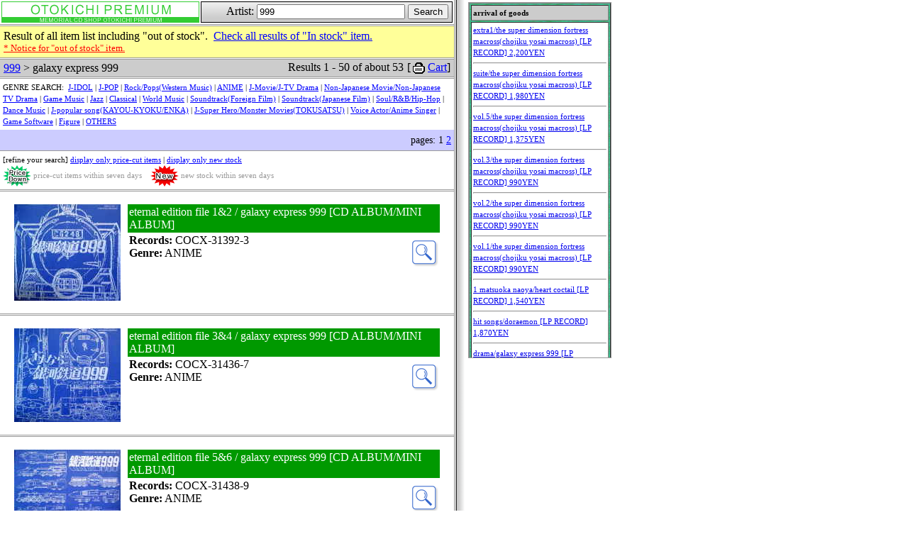

--- FILE ---
content_type: text/html
request_url: https://www.otokichi.com/cgi-bin/en/original_list.cgi?artist_id=7289&target=999&all=1&fnebiki=&fnew=
body_size: 82907
content:
<!DOCTYPE HTML PUBLIC "-//W3C//DTD HTML 4.01 Transitional//EN">
<html lang="en">
<head>
<meta http-equiv="Content-Script-Type" content="text/javascript">
<meta http-equiv="Content-Style-Type" content="text/css">
<title>OTOKICHI PREMIUM</title>
<style type="text/css">
<!--
form { margin: 0; padding: 0; }
-->
</style>
</head>
<body leftmargin="0" marginwidth="0" topmargin="0" marginheight="0" link="#0000ff" alink="#0000ff" vlink="#0000ff" background="/cgi-mtr/img/g-body.gif" bgcolor="#ffffff" text="#000000">
<a name="top"></a>

<iframe src='information_mini.cgi' width='200' height='500' style='position:absolute; top:3px; left:660px; border:1px solid #999999;'></iframe>

<!--head-->
<table width="640" cellpadding="0" cellspacing="0" border="0">
	<tr>
		<td>
			<table width="100%" cellpadding="0" cellspacing="2" border="0">
				<tr>
					<td style="cursor:hand">
						<table width="100%" height="30" cellpadding="0" cellspacing="1" border="0" bgcolor="#33cc33" onclick="window.open('https://www.otokichi.com/main/newotokichien/engtop.htm')">
						<tr><td bgcolor="#ffffff">
							<table width="100%" cellpadding="0" cellspacing="0" border="0">
							<tr>
							<td align="center"><img src="/cgi-mtr/img/h-en-otokichi.gif" alt="OTOKICHI PREMIUM" width="250" height="21" border="0"></td>
							</tr>
							<tr>
							<td align="center" bgcolor="#33cc33"><img src="/cgi-mtr/img/d-h-otokichi.gif" alt="" width="250" height="7" border="0"></td>
							</tr>
							</table>
						</td></tr>
						</table>
					<td>
						<table width="100%" height="30" cellpadding="0" cellspacing="1" border="0" bgcolor="#000000">
						<tr><td align="right" background="/cgi-mtr/img/g-search-form.gif" bgcolor="#ffffff">
						<form name="myform" method="post" action="./search.cgi">
						Artist:
						<input type="text" name="target"  value="999" size="24">
						<input type="submit" value="Search"><img src="/cgi-mtr/img/d-spacer.gif" alt="" width="5" height="5" border="0">
						</form>
						</td></tr>
						</table>
					</td>
				</tr>
			</table>
		</td>
	</tr>
</table>

<!--hr-->
<img src="/cgi-mtr/img/d-border.gif" alt="-" width="640" height="1" border="0"><br>
<img src="/cgi-mtr/img/d-spacer.gif" alt="-" width="640" height="1" border="0"><br>
<img src="/cgi-mtr/img/d-border.gif" alt="-" width="640" height="1" border="0"><br>

<table width="640" cellpadding="0" cellspacing="0" border="0">
	<tr>
		<td bgcolor="#FFFF99">
			<table width="100%" cellpadding="0" cellspacing="5" border="0">
				<tr><td>Result of all item list including "out of stock".&nbsp;&nbsp;<a href="./original_list.cgi?artist_id=7289&amp;target=999&amp;fnebiki=&amp;fnew=">Check all results of "In stock" item.</a><br><a href="https://www.otokichi.com/main/newotokichien/explanationshowallitem.htm" style="color:red; font-size:smaller; " target="_blank">* Notice for "out of stock" item.</a></td></tr>
			</table>
		</td>
	</tr>
</table>

<!--hr-->
<img src="/cgi-mtr/img/d-border.gif" alt="-" width="640" height="1" border="0"><br>
<img src="/cgi-mtr/img/d-spacer.gif" alt="-" width="640" height="1" border="0"><br>
<img src="/cgi-mtr/img/d-border.gif" alt="-" width="640" height="1" border="0"><br>

<!--notice-->
<table width="640" cellpadding="0" cellspacing="0" border="0" bgcolor="#cccccc">
	<tr>
		<td><img src="/cgi-mtr/img/d-spacer.gif" alt="��" width="5" height="5" border="0"><a href="./search.cgi?target=999">999</a> &gt; galaxy express 999</td>
		<td align="right">Results 1 - 50 of about 53<img src="/cgi-mtr/img/d-spacer.gif" alt="" width="5" height="5" border="0">[<img src="/cgi-mtr/img/cart.gif" alt="" width="24" height="24" border="0" style="vertical-align:middle;"><a href="/v2en/cart.php?original_id=&goods_id=&realtime=" target="v2">Cart</a>]<img src="/cgi-mtr/img/d-spacer.gif" alt="" width="5" height="5" border="0"></td>
	</tr>
</table>


<!--hr-->
<img src="/cgi-mtr/img/d-border.gif" alt="-" width="640" height="1" border="0"><br>
<img src="/cgi-mtr/img/d-spacer.gif" alt="-" width="640" height="1" border="0"><br>
<img src="/cgi-mtr/img/d-border.gif" alt="-" width="640" height="1" border="0"><br>

<!-- ####################################################################### -->
<table width="640" cellpadding="4" cellspacing="0" border="0" bgcolor="#ffffff"
  style='font-size:11px;line-height:1.5em;'><tr><td>GENRE SEARCH:&nbsp;
<a href='original_list.cgi?artist_id=GC1-MC-OB001&amp;all=1'>J-IDOL</a> | <a href='original_list.cgi?artist_id=GC2-MC-OB001&amp;all=1'>J-POP</a> | <a href='original_list.cgi?artist_id=GC3-MC-OB001&amp;all=1'>Rock/Pops(Western Music)</a> | <a href='original_list.cgi?artist_id=GC4-MC-OB001&amp;all=1'>ANIME</a> | <a href='original_list.cgi?artist_id=GC5-MC-OB001&amp;all=1'>J-Movie/J-TV Drama</a> | <a href='original_list.cgi?artist_id=GC6-MC-OB001&amp;all=1'>Non-Japanese Movie/Non-Japanese TV Drama</a> | <a href='original_list.cgi?artist_id=GC7-MC-OB001&amp;all=1'>Game Music</a> | <a href='original_list.cgi?artist_id=GC8-MC-OB001&amp;all=1'>Jazz</a> | <a href='original_list.cgi?artist_id=GC9-MC-OB001&amp;all=1'>Classical</a> | <a href='original_list.cgi?artist_id=GC21-MC-OB001&amp;all=1'>World Music</a> | <a href='original_list.cgi?artist_id=GC22-MC-OB001&amp;all=1'>Soundtrack(Foreign Film)</a> | <a href='original_list.cgi?artist_id=GC23-MC-OB001&amp;all=1'>Soundtrack(Japanese Film)</a> | <a href='original_list.cgi?artist_id=GC24-MC-OB001&amp;all=1'>Soul/R&B/Hip-Hop</a> | <a href='original_list.cgi?artist_id=GC25-MC-OB001&amp;all=1'>Dance Music</a> | <a href='original_list.cgi?artist_id=GC26-MC-OB001&amp;all=1'>J-popular song(KAYOU-KYOKU/ENKA)</a> | <a href='original_list.cgi?artist_id=GC27-MC-OB001&amp;all=1'>J-Super Hero/Monster Movies(TOKUSATSU)</a> | <a href='original_list.cgi?artist_id=GC28-MC-OB001&amp;all=1'>Voice Actor/Anime Singer</a> | <a href='original_list.cgi?artist_id=GC29-MC-OB001&amp;all=1'>Game Software</a> | <a href='original_list.cgi?artist_id=GC51-MC-OB001&amp;all=1'>Figure</a> | <a href='original_list.cgi?artist_id=GC999-MC-OB001&amp;all=1'>OTHERS</a></td></tr></table>
<form name='media2sort' method='get' style='margin:0; padding:0;'><table width="640" cellpadding="4" cellspacing="0" border="0" bgcolor="#ccccff"
  style='font-size:14px;line-height:1.5em;'><tr><td valign='top'>
</td><td align='right' valign='top'>pages:&nbsp;1 <a href="./original_list.cgi?artist_id=7289&amp;target=999&amp;start=50&amp;all=1&amp;fnebiki=&amp;fnew=">2</a></td></tr></table></form><img src="/cgi-mtr/img/d-border.gif" alt="-" width="640" height="1" border="0"><br>
<table width="640" cellpadding="4" cellspacing="0" border="0" bgcolor="#ffffff"
style='font-size:11px;line-height:1.5em;'>
<tr><td valign='top'>[refine your search] <a href='original_list.cgi?artist_id=7289&amp;target=999&amp;start=0&amp;all=1&amp;fnebiki=1&amp;fnew=0'>display only price-cut items</a> | <a href='original_list.cgi?artist_id=7289&amp;target=999&amp;start=0&amp;all=1&amp;fnebiki=0&amp;fnew=1'>display only new stock</a><br><font color='#999999'><img src='/cgi-mtr/img/pricedown-t.gif' style='vertical-align:middle;'> price-cut items within seven days &nbsp;&nbsp;
<img src='/cgi-mtr/img/new-t.gif' style='vertical-align:middle;'> new stock within seven days</font>
</td></tr>
</table><!--hr-->
<img src="/cgi-mtr/img/d-border.gif" alt="-" width="640" height="1" border="0"><br>
<img src="/cgi-mtr/img/d-spacer.gif" alt="-" width="640" height="1" border="0"><br>
<img src="/cgi-mtr/img/d-border.gif" alt="-" width="640" height="1" border="0"><br>

<!--original-->
<table width="640" cellpadding="0" cellspacing="0" border="0" bgcolor="#ffffff">
	<tr>
		<td>
			<br>
			<table align="center" width="600" cellpadding="0" cellspacing="0" border="0">
				<tr>
					<td valign="top"><img src="/upload_img/tmp_01/tmp_04/tmp_10/JIjQnMMN.JPG" alt="Attached image" border="0" style="margin-right: 10px;"></td>
					<td width="100%" valign="top">
						<table width="100%" cellpadding="2" cellspacing="0" border="0" bgcolor="#009900">
							<tr>
								<td><font color="#ffffff">eternal edition file 1&amp;2 / galaxy express 999 [CD ALBUM/MINI ALBUM]</font></td>
								<td align="right"></td>
							</tr>
						</table>
						<table width="100%" cellpadding="2" cellspacing="0" border="0">
							<tr>
								<td valign="top"><b>Records:</b> COCX-31392-3<br>
								<b>Genre:</b> ANIME<br>
								<br>
								
								
								</td>
<td align="right" valign="middle"><a href="./detail.cgi?artist_id=7289&amp;original_id=90642&amp;target=999&amp;start=0&amp;all=1&amp;fnebiki=&amp;fnew="><img src="/cgi-mtr/img/b-zoom.gif" alt="Datail" width="38" height="38" border="0"></a></td>							</tr>
						</table>
					</td>
				</tr>
			</table>
			<br>
		</td>
	</tr>
</table>

<!--hr-->
<img src="/cgi-mtr/img/d-border.gif" alt="-" width="640" height="1" border="0"><br>
<img src="/cgi-mtr/img/d-spacer.gif" alt="-" width="640" height="1" border="0"><br>
<img src="/cgi-mtr/img/d-border.gif" alt="-" width="640" height="1" border="0"><br>

<!--original-->
<table width="640" cellpadding="0" cellspacing="0" border="0" bgcolor="#ffffff">
	<tr>
		<td>
			<br>
			<table align="center" width="600" cellpadding="0" cellspacing="0" border="0">
				<tr>
					<td valign="top"><img src="/upload_img/tmp_05/tmp_07/tmp_07/vxHnMJtV.JPG" alt="Attached image" border="0" style="margin-right: 10px;"></td>
					<td width="100%" valign="top">
						<table width="100%" cellpadding="2" cellspacing="0" border="0" bgcolor="#009900">
							<tr>
								<td><font color="#ffffff">eternal edition file 3&amp;4 / galaxy express 999 [CD ALBUM/MINI ALBUM]</font></td>
								<td align="right"></td>
							</tr>
						</table>
						<table width="100%" cellpadding="2" cellspacing="0" border="0">
							<tr>
								<td valign="top"><b>Records:</b> COCX-31436-7<br>
								<b>Genre:</b> ANIME<br>
								<br>
								
								
								</td>
<td align="right" valign="middle"><a href="./detail.cgi?artist_id=7289&amp;original_id=90643&amp;target=999&amp;start=0&amp;all=1&amp;fnebiki=&amp;fnew="><img src="/cgi-mtr/img/b-zoom.gif" alt="Datail" width="38" height="38" border="0"></a></td>							</tr>
						</table>
					</td>
				</tr>
			</table>
			<br>
		</td>
	</tr>
</table>

<!--hr-->
<img src="/cgi-mtr/img/d-border.gif" alt="-" width="640" height="1" border="0"><br>
<img src="/cgi-mtr/img/d-spacer.gif" alt="-" width="640" height="1" border="0"><br>
<img src="/cgi-mtr/img/d-border.gif" alt="-" width="640" height="1" border="0"><br>

<!--original-->
<table width="640" cellpadding="0" cellspacing="0" border="0" bgcolor="#ffffff">
	<tr>
		<td>
			<br>
			<table align="center" width="600" cellpadding="0" cellspacing="0" border="0">
				<tr>
					<td valign="top"><img src="/upload_img/tmp_04/tmp_09/tmp_08/tDpQs29q.JPG" alt="Attached image" border="0" style="margin-right: 10px;"></td>
					<td width="100%" valign="top">
						<table width="100%" cellpadding="2" cellspacing="0" border="0" bgcolor="#009900">
							<tr>
								<td><font color="#ffffff">eternal edition file 5&amp;6 / galaxy express 999 [CD ALBUM/MINI ALBUM]</font></td>
								<td align="right"></td>
							</tr>
						</table>
						<table width="100%" cellpadding="2" cellspacing="0" border="0">
							<tr>
								<td valign="top"><b>Records:</b> COCX-31438-9<br>
								<b>Genre:</b> ANIME<br>
								<br>
								
								
								</td>
<td align="right" valign="middle"><a href="./detail.cgi?artist_id=7289&amp;original_id=90644&amp;target=999&amp;start=0&amp;all=1&amp;fnebiki=&amp;fnew="><img src="/cgi-mtr/img/b-zoom.gif" alt="Datail" width="38" height="38" border="0"></a></td>							</tr>
						</table>
					</td>
				</tr>
			</table>
			<br>
		</td>
	</tr>
</table>

<!--hr-->
<img src="/cgi-mtr/img/d-border.gif" alt="-" width="640" height="1" border="0"><br>
<img src="/cgi-mtr/img/d-spacer.gif" alt="-" width="640" height="1" border="0"><br>
<img src="/cgi-mtr/img/d-border.gif" alt="-" width="640" height="1" border="0"><br>

<!--original-->
<table width="640" cellpadding="0" cellspacing="0" border="0" bgcolor="#ffffff">
	<tr>
		<td>
			<br>
			<table align="center" width="600" cellpadding="0" cellspacing="0" border="0">
				<tr>
					<td valign="top"><img src="/upload_img/tmp_04/tmp_04/tmp_09/ejd7q1lJ.JPG" alt="Attached image" border="0" style="margin-right: 10px;"></td>
					<td width="100%" valign="top">
						<table width="100%" cellpadding="2" cellspacing="0" border="0" bgcolor="#009900">
							<tr>
								<td><font color="#ffffff">eternal edition file 7&amp;8 songs &amp; others / galaxy express 999 [CD ALBUM/MINI ALBUM]</font></td>
								<td align="right"></td>
							</tr>
						</table>
						<table width="100%" cellpadding="2" cellspacing="0" border="0">
							<tr>
								<td valign="top"><b>Records:</b> COCX-31440-1<br>
								<b>Genre:</b> ANIME<br>
								<br>
								
								
								</td>
<td align="right" valign="middle"><a href="./detail.cgi?artist_id=7289&amp;original_id=90645&amp;target=999&amp;start=0&amp;all=1&amp;fnebiki=&amp;fnew="><img src="/cgi-mtr/img/b-zoom.gif" alt="Datail" width="38" height="38" border="0"></a></td>							</tr>
						</table>
					</td>
				</tr>
			</table>
			<br>
		</td>
	</tr>
</table>

<!--hr-->
<img src="/cgi-mtr/img/d-border.gif" alt="-" width="640" height="1" border="0"><br>
<img src="/cgi-mtr/img/d-spacer.gif" alt="-" width="640" height="1" border="0"><br>
<img src="/cgi-mtr/img/d-border.gif" alt="-" width="640" height="1" border="0"><br>

<!--original-->
<table width="640" cellpadding="0" cellspacing="0" border="0" bgcolor="#ffffff">
	<tr>
		<td>
			<br>
			<table align="center" width="600" cellpadding="0" cellspacing="0" border="0">
				<tr>
					<td valign="top"><img src="/upload_img/tmp_04/tmp_06/tmp_01/TpIsIbNp.JPG" alt="Attached image" border="0" style="margin-right: 10px;"></td>
					<td width="100%" valign="top">
						<table width="100%" cellpadding="2" cellspacing="0" border="0" bgcolor="#009900">
							<tr>
								<td><font color="#ffffff">evergreen series / galaxy express 999 [CD ALBUM/MINI ALBUM]</font></td>
								<td align="right"></td>
							</tr>
						</table>
						<table width="100%" cellpadding="2" cellspacing="0" border="0">
							<tr>
								<td valign="top"><b>Records:</b> COCC-10141<br>
								<b>Genre:</b> ANIME<br>
								<br>
								
								
								</td>
<td align="right" valign="middle"><a href="./detail.cgi?artist_id=7289&amp;original_id=72577&amp;target=999&amp;start=0&amp;all=1&amp;fnebiki=&amp;fnew="><img src="/cgi-mtr/img/b-zoom.gif" alt="Datail" width="38" height="38" border="0"></a></td>							</tr>
						</table>
					</td>
				</tr>
			</table>
			<br>
		</td>
	</tr>
</table>

<!--hr-->
<img src="/cgi-mtr/img/d-border.gif" alt="-" width="640" height="1" border="0"><br>
<img src="/cgi-mtr/img/d-spacer.gif" alt="-" width="640" height="1" border="0"><br>
<img src="/cgi-mtr/img/d-border.gif" alt="-" width="640" height="1" border="0"><br>

<!--original-->
<table width="640" cellpadding="0" cellspacing="0" border="0" bgcolor="#ffffff">
	<tr>
		<td>
			<br>
			<table align="center" width="600" cellpadding="0" cellspacing="0" border="0">
				<tr>
					<td valign="top"><img src="/upload_img/tmp_08/tmp_06/tmp_03/1HSMNbHi.JPG" alt="Attached image" border="0" style="margin-right: 10px;"></td>
					<td width="100%" valign="top">
						<table width="100%" cellpadding="2" cellspacing="0" border="0" bgcolor="#009900">
							<tr>
								<td><font color="#ffffff">galaxy express 999 (picture cd anime series) / galaxy express 999 [CD ALBUM/MINI ALBUM]</font></td>
								<td align="right"></td>
							</tr>
						</table>
						<table width="100%" cellpadding="2" cellspacing="0" border="0">
							<tr>
								<td valign="top"><b>Records:</b> TACD-0003<br>
								<b>Genre:</b> ANIME<br>
								<br>
								
								
								</td>
<td align="right" valign="middle"><a href="./detail.cgi?artist_id=7289&amp;original_id=100377&amp;target=999&amp;start=0&amp;all=1&amp;fnebiki=&amp;fnew="><img src="/cgi-mtr/img/b-zoom.gif" alt="Datail" width="38" height="38" border="0"></a></td>							</tr>
						</table>
					</td>
				</tr>
			</table>
			<br>
		</td>
	</tr>
</table>

<!--hr-->
<img src="/cgi-mtr/img/d-border.gif" alt="-" width="640" height="1" border="0"><br>
<img src="/cgi-mtr/img/d-spacer.gif" alt="-" width="640" height="1" border="0"><br>
<img src="/cgi-mtr/img/d-border.gif" alt="-" width="640" height="1" border="0"><br>

<!--original-->
<table width="640" cellpadding="0" cellspacing="0" border="0" bgcolor="#ffffff">
	<tr>
		<td>
			<br>
			<table align="center" width="600" cellpadding="0" cellspacing="0" border="0">
				<tr>
					<td valign="top"><img src="/upload_img/tmp_07/tmp_08/tmp_07/m0RJzb8Q.jpg" alt="Attached image" border="0" style="margin-right: 10px;"></td>
					<td width="100%" valign="top">
						<table width="100%" cellpadding="2" cellspacing="0" border="0" bgcolor="#009900">
							<tr>
								<td><font color="#ffffff">galaxy-box / galaxy express 999 [CD ALBUM/MINI ALBUM]</font></td>
								<td align="right"></td>
							</tr>
						</table>
						<table width="100%" cellpadding="2" cellspacing="0" border="0">
							<tr>
								<td valign="top"><b>Records:</b> COCX-35145<br>
								<b>Genre:</b> ANIME<br>
								<br>
								
								
								</td>
<td align="right" valign="middle"><a href="./detail.cgi?artist_id=7289&amp;original_id=162328&amp;target=999&amp;start=0&amp;all=1&amp;fnebiki=&amp;fnew="><img src="/cgi-mtr/img/b-zoom.gif" alt="Datail" width="38" height="38" border="0"></a></td>							</tr>
						</table>
					</td>
				</tr>
			</table>
			<br>
		</td>
	</tr>
</table>

<!--hr-->
<img src="/cgi-mtr/img/d-border.gif" alt="-" width="640" height="1" border="0"><br>
<img src="/cgi-mtr/img/d-spacer.gif" alt="-" width="640" height="1" border="0"><br>
<img src="/cgi-mtr/img/d-border.gif" alt="-" width="640" height="1" border="0"><br>

<!--original-->
<table width="640" cellpadding="0" cellspacing="0" border="0" bgcolor="#ffffff">
	<tr>
		<td>
			<br>
			<table align="center" width="600" cellpadding="0" cellspacing="0" border="0">
				<tr>
					<td valign="top"><img src="/upload_img/tmp_06/tmp_07/tmp_03/NCKmnaP4.jpg" alt="Attached image" border="0" style="margin-right: 10px;"></td>
					<td width="100%" valign="top">
						<table width="100%" cellpadding="2" cellspacing="0" border="0" bgcolor="#009900">
							<tr>
								<td><font color="#ffffff">hoso 30shunen kinen sakuhin song collection / galaxy express 999 [CD ALBUM/MINI ALBUM]</font></td>
								<td align="right"></td>
							</tr>
						</table>
						<table width="100%" cellpadding="2" cellspacing="0" border="0">
							<tr>
								<td valign="top"><b>Records:</b> COCX-35154<br>
								<b>Genre:</b> ANIME<br>
								<br>
								
								
								</td>
<td align="right" valign="middle"><a href="./detail.cgi?artist_id=7289&amp;original_id=143164&amp;target=999&amp;start=0&amp;all=1&amp;fnebiki=&amp;fnew="><img src="/cgi-mtr/img/b-zoom.gif" alt="Datail" width="38" height="38" border="0"></a></td>							</tr>
						</table>
					</td>
				</tr>
			</table>
			<br>
		</td>
	</tr>
</table>

<!--hr-->
<img src="/cgi-mtr/img/d-border.gif" alt="-" width="640" height="1" border="0"><br>
<img src="/cgi-mtr/img/d-spacer.gif" alt="-" width="640" height="1" border="0"><br>
<img src="/cgi-mtr/img/d-border.gif" alt="-" width="640" height="1" border="0"><br>

<!--original-->
<table width="640" cellpadding="0" cellspacing="0" border="0" bgcolor="#ffffff">
	<tr>
		<td>
			<br>
			<table align="center" width="600" cellpadding="0" cellspacing="0" border="0">
				<tr>
					<td valign="top"><img src="/upload_img/tmp_02/tmp_07/tmp_09/muEWJ7Km.jpg" alt="Attached image" border="0" style="margin-right: 10px;"></td>
					<td width="100%" valign="top">
						<table width="100%" cellpadding="2" cellspacing="0" border="0" bgcolor="#009900">
							<tr>
								<td><font color="#ffffff">memorial song collction / galaxy express 999 [CD ALBUM/MINI ALBUM]</font></td>
								<td align="right"></td>
							</tr>
						</table>
						<table width="100%" cellpadding="2" cellspacing="0" border="0">
							<tr>
								<td valign="top"><b>Records:</b> COCC-13109<br>
								<b>Genre:</b> ANIME<br>
								<br>
								
								
								</td>
<td align="right" valign="middle"><a href="./detail.cgi?artist_id=7289&amp;original_id=72332&amp;target=999&amp;start=0&amp;all=1&amp;fnebiki=&amp;fnew="><img src="/cgi-mtr/img/b-zoom.gif" alt="Datail" width="38" height="38" border="0"></a></td>							</tr>
						</table>
					</td>
				</tr>
			</table>
			<br>
		</td>
	</tr>
</table>

<!--hr-->
<img src="/cgi-mtr/img/d-border.gif" alt="-" width="640" height="1" border="0"><br>
<img src="/cgi-mtr/img/d-spacer.gif" alt="-" width="640" height="1" border="0"><br>
<img src="/cgi-mtr/img/d-border.gif" alt="-" width="640" height="1" border="0"><br>

<!--original-->
<table width="640" cellpadding="0" cellspacing="0" border="0" bgcolor="#ffffff">
	<tr>
		<td>
			<br>
			<table align="center" width="600" cellpadding="0" cellspacing="0" border="0">
				<tr>
					<td valign="top"><img src="/upload_img/tmp_04/tmp_10/tmp_07/Dl1BNLH5.jpg" alt="Attached image" border="0" style="margin-right: 10px;"></td>
					<td width="100%" valign="top">
						<table width="100%" cellpadding="2" cellspacing="0" border="0" bgcolor="#009900">
							<tr>
								<td><font color="#ffffff">memorial songs collection / galaxy express 999 [CD ALBUM/MINI ALBUM]</font></td>
								<td align="right"></td>
							</tr>
						</table>
						<table width="100%" cellpadding="2" cellspacing="0" border="0">
							<tr>
								<td valign="top"><b>Records:</b> CC-4190<br>
								<b>Genre:</b> ANIME<br>
								<br>
								
								
								</td>
<td align="right" valign="middle"><a href="./detail.cgi?artist_id=7289&amp;original_id=120322&amp;target=999&amp;start=0&amp;all=1&amp;fnebiki=&amp;fnew="><img src="/cgi-mtr/img/b-zoom.gif" alt="Datail" width="38" height="38" border="0"></a></td>							</tr>
						</table>
					</td>
				</tr>
			</table>
			<br>
		</td>
	</tr>
</table>

<!--hr-->
<img src="/cgi-mtr/img/d-border.gif" alt="-" width="640" height="1" border="0"><br>
<img src="/cgi-mtr/img/d-spacer.gif" alt="-" width="640" height="1" border="0"><br>
<img src="/cgi-mtr/img/d-border.gif" alt="-" width="640" height="1" border="0"><br>

<!--original-->
<table width="640" cellpadding="0" cellspacing="0" border="0" bgcolor="#ffffff">
	<tr>
		<td>
			<br>
			<table align="center" width="600" cellpadding="0" cellspacing="0" border="0">
				<tr>
					<td valign="top"><img src="/upload_img/tmp_07/tmp_02/tmp_03/8ONFijDl.JPG" alt="Attached image" border="0" style="margin-right: 10px;"></td>
					<td width="100%" valign="top">
						<table width="100%" cellpadding="2" cellspacing="0" border="0" bgcolor="#009900">
							<tr>
								<td><font color="#ffffff">suite / galaxy express 999 [CD ALBUM/MINI ALBUM]</font></td>
								<td align="right"></td>
							</tr>
						</table>
						<table width="100%" cellpadding="2" cellspacing="0" border="0">
							<tr>
								<td valign="top"><b>Records:</b> COCC-11502<br>
								<b>Genre:</b> ANIME<br>
								<br>
								
								
								</td>
<td align="right" valign="middle"><a href="./detail.cgi?artist_id=7289&amp;original_id=72329&amp;target=999&amp;start=0&amp;all=1&amp;fnebiki=&amp;fnew="><img src="/cgi-mtr/img/b-zoom.gif" alt="Datail" width="38" height="38" border="0"></a></td>							</tr>
						</table>
					</td>
				</tr>
			</table>
			<br>
		</td>
	</tr>
</table>

<!--hr-->
<img src="/cgi-mtr/img/d-border.gif" alt="-" width="640" height="1" border="0"><br>
<img src="/cgi-mtr/img/d-spacer.gif" alt="-" width="640" height="1" border="0"><br>
<img src="/cgi-mtr/img/d-border.gif" alt="-" width="640" height="1" border="0"><br>

<!--original-->
<table width="640" cellpadding="0" cellspacing="0" border="0" bgcolor="#ffffff">
	<tr>
		<td>
			<br>
			<table align="center" width="600" cellpadding="0" cellspacing="0" border="0">
				<tr>
					<td valign="top"><img src="/upload_img/tmp_04/tmp_09/tmp_04/XixiddqT.JPG" alt="Attached image" border="0" style="margin-right: 10px;"></td>
					<td width="100%" valign="top">
						<table width="100%" cellpadding="2" cellspacing="0" border="0" bgcolor="#009900">
							<tr>
								<td><font color="#ffffff">suite / galaxy express 999 [CD ALBUM/MINI ALBUM]</font></td>
								<td align="right"></td>
							</tr>
						</table>
						<table width="100%" cellpadding="2" cellspacing="0" border="0">
							<tr>
								<td valign="top"><b>Records:</b> CC4585<br>
								<b>Genre:</b> ANIME<br>
								<br>
								
								
								</td>
<td align="right" valign="middle"><a href="./detail.cgi?artist_id=7289&amp;original_id=72330&amp;target=999&amp;start=0&amp;all=1&amp;fnebiki=&amp;fnew="><img src="/cgi-mtr/img/b-zoom.gif" alt="Datail" width="38" height="38" border="0"></a></td>							</tr>
						</table>
					</td>
				</tr>
			</table>
			<br>
		</td>
	</tr>
</table>

<!--hr-->
<img src="/cgi-mtr/img/d-border.gif" alt="-" width="640" height="1" border="0"><br>
<img src="/cgi-mtr/img/d-spacer.gif" alt="-" width="640" height="1" border="0"><br>
<img src="/cgi-mtr/img/d-border.gif" alt="-" width="640" height="1" border="0"><br>

<!--original-->
<table width="640" cellpadding="0" cellspacing="0" border="0" bgcolor="#ffffff">
	<tr>
		<td>
			<br>
			<table align="center" width="600" cellpadding="0" cellspacing="0" border="0">
				<tr>
					<td valign="top"><img src="/upload_img/tmp_10/tmp_09/tmp_05/wRp6Ba2s.JPG" alt="Attached image" border="0" style="margin-right: 10px;"></td>
					<td width="100%" valign="top">
						<table width="100%" cellpadding="2" cellspacing="0" border="0" bgcolor="#009900">
							<tr>
								<td><font color="#ffffff">symphonic poem(animex1200) / galaxy express 999 [CD ALBUM/MINI ALBUM]</font></td>
								<td align="right"></td>
							</tr>
						</table>
						<table width="100%" cellpadding="2" cellspacing="0" border="0">
							<tr>
								<td valign="top"><b>Records:</b> COCC-72001<br>
								<b>Genre:</b> ANIME<br>
								<br>
								
								
								</td>
<td align="right" valign="middle"><a href="./detail.cgi?artist_id=7289&amp;original_id=87055&amp;target=999&amp;start=0&amp;all=1&amp;fnebiki=&amp;fnew="><img src="/cgi-mtr/img/b-zoom.gif" alt="Datail" width="38" height="38" border="0"></a></td>							</tr>
						</table>
					</td>
				</tr>
			</table>
			<br>
		</td>
	</tr>
</table>

<!--hr-->
<img src="/cgi-mtr/img/d-border.gif" alt="-" width="640" height="1" border="0"><br>
<img src="/cgi-mtr/img/d-spacer.gif" alt="-" width="640" height="1" border="0"><br>
<img src="/cgi-mtr/img/d-border.gif" alt="-" width="640" height="1" border="0"><br>

<!--original-->
<table width="640" cellpadding="0" cellspacing="0" border="0" bgcolor="#ffffff">
	<tr>
		<td>
			<br>
			<table align="center" width="600" cellpadding="0" cellspacing="0" border="0">
				<tr>
					<td valign="top"><img src="/upload_img/tmp_09/tmp_10/tmp_08/EHfyQqa9.JPG" alt="Attached image" border="0" style="margin-right: 10px;"></td>
					<td width="100%" valign="top">
						<table width="100%" cellpadding="2" cellspacing="0" border="0" bgcolor="#009900">
							<tr>
								<td><font color="#ffffff">symphonic poetry / galaxy express 999 [CD ALBUM/MINI ALBUM]</font></td>
								<td align="right"></td>
							</tr>
						</table>
						<table width="100%" cellpadding="2" cellspacing="0" border="0">
							<tr>
								<td valign="top"><b>Records:</b> COCC-13111<br>
								<b>Genre:</b> ANIME<br>
								<br>
								
								
								</td>
<td align="right" valign="middle"><a href="./detail.cgi?artist_id=7289&amp;original_id=72331&amp;target=999&amp;start=0&amp;all=1&amp;fnebiki=&amp;fnew="><img src="/cgi-mtr/img/b-zoom.gif" alt="Datail" width="38" height="38" border="0"></a></td>							</tr>
						</table>
					</td>
				</tr>
			</table>
			<br>
		</td>
	</tr>
</table>

<!--hr-->
<img src="/cgi-mtr/img/d-border.gif" alt="-" width="640" height="1" border="0"><br>
<img src="/cgi-mtr/img/d-spacer.gif" alt="-" width="640" height="1" border="0"><br>
<img src="/cgi-mtr/img/d-border.gif" alt="-" width="640" height="1" border="0"><br>

<!--original-->
<table width="640" cellpadding="0" cellspacing="0" border="0" bgcolor="#ffffff">
	<tr>
		<td>
			<br>
			<table align="center" width="600" cellpadding="0" cellspacing="0" border="0">
				<tr>
					<td valign="top"><img src="/upload_img/tmp_05/tmp_02/tmp_05/JMqrDH9U.JPG" alt="Attached image" border="0" style="margin-right: 10px;"></td>
					<td width="100%" valign="top">
						<table width="100%" cellpadding="2" cellspacing="0" border="0" bgcolor="#009900">
							<tr>
								<td><font color="#ffffff">symphonic suite(animex1200) / galaxy express 999 [CD ALBUM/MINI ALBUM]</font></td>
								<td align="right"></td>
							</tr>
						</table>
						<table width="100%" cellpadding="2" cellspacing="0" border="0">
							<tr>
								<td valign="top"><b>Records:</b> COCC-72002<br>
								<b>Genre:</b> ANIME<br>
								<br>
								
								
								</td>
<td align="right" valign="middle"><a href="./detail.cgi?artist_id=7289&amp;original_id=87056&amp;target=999&amp;start=0&amp;all=1&amp;fnebiki=&amp;fnew="><img src="/cgi-mtr/img/b-zoom.gif" alt="Datail" width="38" height="38" border="0"></a></td>							</tr>
						</table>
					</td>
				</tr>
			</table>
			<br>
		</td>
	</tr>
</table>

<!--hr-->
<img src="/cgi-mtr/img/d-border.gif" alt="-" width="640" height="1" border="0"><br>
<img src="/cgi-mtr/img/d-spacer.gif" alt="-" width="640" height="1" border="0"><br>
<img src="/cgi-mtr/img/d-border.gif" alt="-" width="640" height="1" border="0"><br>

<!--original-->
<table width="640" cellpadding="0" cellspacing="0" border="0" bgcolor="#ffffff">
	<tr>
		<td>
			<br>
			<table align="center" width="600" cellpadding="0" cellspacing="0" border="0">
				<tr>
					<td valign="top"><img src="/upload_img/tmp_07/tmp_01/tmp_10/oMTdYL0a.jpg" alt="Attached image" border="0" style="margin-right: 10px;"></td>
					<td width="100%" valign="top">
						<table width="100%" cellpadding="2" cellspacing="0" border="0" bgcolor="#009900">
							<tr>
								<td><font color="#ffffff">best 4 songs / galaxy express 999 [MAXI SINGLE]</font></td>
								<td align="right"></td>
							</tr>
						</table>
						<table width="100%" cellpadding="2" cellspacing="0" border="0">
							<tr>
								<td valign="top"><b>Records:</b> SCDC-00449<br>
								<b>Genre:</b> ANIME<br>
								<br>
								
								
								</td>
<td align="right" valign="middle"><a href="./detail.cgi?artist_id=7289&amp;original_id=127047&amp;target=999&amp;start=0&amp;all=1&amp;fnebiki=&amp;fnew="><img src="/cgi-mtr/img/b-zoom.gif" alt="Datail" width="38" height="38" border="0"></a></td>							</tr>
						</table>
					</td>
				</tr>
			</table>
			<br>
		</td>
	</tr>
</table>

<!--hr-->
<img src="/cgi-mtr/img/d-border.gif" alt="-" width="640" height="1" border="0"><br>
<img src="/cgi-mtr/img/d-spacer.gif" alt="-" width="640" height="1" border="0"><br>
<img src="/cgi-mtr/img/d-border.gif" alt="-" width="640" height="1" border="0"><br>

<!--original-->
<table width="640" cellpadding="0" cellspacing="0" border="0" bgcolor="#ffffff">
	<tr>
		<td>
			<br>
			<table align="center" width="600" cellpadding="0" cellspacing="0" border="0">
				<tr>
					<td valign="top"><img src="/upload_img/tmp_03/tmp_04/tmp_05/TRMtF0vc.JPG" alt="Attached image" border="0" style="margin-right: 10px;"></td>
					<td width="100%" valign="top">
						<table width="100%" cellpadding="2" cellspacing="0" border="0" bgcolor="#009900">
							<tr>
								<td><font color="#ffffff">sarishi kimihe / galaxy express 999 [MAXI SINGLE]</font></td>
								<td align="right"></td>
							</tr>
						</table>
						<table width="100%" cellpadding="2" cellspacing="0" border="0">
							<tr>
								<td valign="top"><b>Records:</b> KICM-1026<br>
								<b>Genre:</b> ANIME<br>
								<br>
								
								
								</td>
<td align="right" valign="middle"><a href="./detail.cgi?artist_id=7289&amp;original_id=79756&amp;target=999&amp;start=0&amp;all=1&amp;fnebiki=&amp;fnew="><img src="/cgi-mtr/img/b-zoom.gif" alt="Datail" width="38" height="38" border="0"></a></td>							</tr>
						</table>
					</td>
				</tr>
			</table>
			<br>
		</td>
	</tr>
</table>

<!--hr-->
<img src="/cgi-mtr/img/d-border.gif" alt="-" width="640" height="1" border="0"><br>
<img src="/cgi-mtr/img/d-spacer.gif" alt="-" width="640" height="1" border="0"><br>
<img src="/cgi-mtr/img/d-border.gif" alt="-" width="640" height="1" border="0"><br>

<!--original-->
<table width="640" cellpadding="0" cellspacing="0" border="0" bgcolor="#ffffff">
	<tr>
		<td>
			<br>
			<table align="center" width="600" cellpadding="0" cellspacing="0" border="0">
				<tr>
					<td valign="top"><img src="/upload_img/tmp_09/tmp_02/tmp_07/pIPa3FHg.JPG" alt="Attached image" border="0" style="margin-right: 10px;"></td>
					<td width="100%" valign="top">
						<table width="100%" cellpadding="2" cellspacing="0" border="0" bgcolor="#009900">
							<tr>
								<td><font color="#ffffff">meisaku anime ehon cd bunko / galaxy express 999 [CD SINGLE]</font></td>
								<td align="right"></td>
							</tr>
						</table>
						<table width="100%" cellpadding="2" cellspacing="0" border="0">
							<tr>
								<td valign="top"><b>Records:</b> FMDB-3023<br>
								<b>Genre:</b> ANIME<br>
								<br>
								
								
								</td>
<td align="right" valign="middle"><a href="./detail.cgi?artist_id=7289&amp;original_id=114225&amp;target=999&amp;start=0&amp;all=1&amp;fnebiki=&amp;fnew="><img src="/cgi-mtr/img/b-zoom.gif" alt="Datail" width="38" height="38" border="0"></a></td>							</tr>
						</table>
					</td>
				</tr>
			</table>
			<br>
		</td>
	</tr>
</table>

<!--hr-->
<img src="/cgi-mtr/img/d-border.gif" alt="-" width="640" height="1" border="0"><br>
<img src="/cgi-mtr/img/d-spacer.gif" alt="-" width="640" height="1" border="0"><br>
<img src="/cgi-mtr/img/d-border.gif" alt="-" width="640" height="1" border="0"><br>

<!--original-->
<table width="640" cellpadding="0" cellspacing="0" border="0" bgcolor="#ffffff">
	<tr>
		<td>
			<br>
			<table align="center" width="600" cellpadding="0" cellspacing="0" border="0">
				<tr>
					<td width="600">
						<table width="100%" cellpadding="2" cellspacing="0" border="0" bgcolor="#009900">
							<tr>
								<td><font color="#ffffff">gekijoban / galaxy express 999 [VIDEO(VHS)]</font></td>
								<td align="right"></td>
							</tr>
						</table>
						<table width="100%" cellpadding="2" cellspacing="0" border="0">
							<tr>
								<td valign="top"><b>Records:</b> VCTM00930<br>
								<b>Genre:</b> ANIME<br>
								<br>
								
								
								</td>
<td align="right" valign="middle"><a href="./detail.cgi?artist_id=7289&amp;original_id=67092&amp;target=999&amp;start=0&amp;all=1&amp;fnebiki=&amp;fnew="><img src="/cgi-mtr/img/b-zoom.gif" alt="Datail" width="38" height="38" border="0"></a></td>							</tr>
						</table>
					</td>
				</tr>
			</table>
			<br>
		</td>
	</tr>
</table>

<!--hr-->
<img src="/cgi-mtr/img/d-border.gif" alt="-" width="640" height="1" border="0"><br>
<img src="/cgi-mtr/img/d-spacer.gif" alt="-" width="640" height="1" border="0"><br>
<img src="/cgi-mtr/img/d-border.gif" alt="-" width="640" height="1" border="0"><br>

<!--original-->
<table width="640" cellpadding="0" cellspacing="0" border="0" bgcolor="#ffffff">
	<tr>
		<td>
			<br>
			<table align="center" width="600" cellpadding="0" cellspacing="0" border="0">
				<tr>
					<td valign="top"><img src="/upload_img/tmp_06/tmp_07/tmp_05/iFYHGy8G.JPG" alt="Attached image" border="0" style="margin-right: 10px;"></td>
					<td width="100%" valign="top">
						<table width="100%" cellpadding="2" cellspacing="0" border="0" bgcolor="#009900">
							<tr>
								<td><font color="#ffffff">kimi wa haha noyouni aiseruka / galaxy express 999 [VIDEO(VHS)]</font></td>
								<td align="right"></td>
							</tr>
						</table>
						<table width="100%" cellpadding="2" cellspacing="0" border="0">
							<tr>
								<td valign="top"><b>Records:</b> VTRM00393<br>
								<b>Genre:</b> ANIME<br>
								<br>
								
								
								</td>
<td align="right" valign="middle"><a href="./detail.cgi?artist_id=7289&amp;original_id=63148&amp;target=999&amp;start=0&amp;all=1&amp;fnebiki=&amp;fnew="><img src="/cgi-mtr/img/b-zoom.gif" alt="Datail" width="38" height="38" border="0"></a></td>							</tr>
						</table>
					</td>
				</tr>
			</table>
			<br>
		</td>
	</tr>
</table>

<!--hr-->
<img src="/cgi-mtr/img/d-border.gif" alt="-" width="640" height="1" border="0"><br>
<img src="/cgi-mtr/img/d-spacer.gif" alt="-" width="640" height="1" border="0"><br>
<img src="/cgi-mtr/img/d-border.gif" alt="-" width="640" height="1" border="0"><br>

<!--original-->
<table width="640" cellpadding="0" cellspacing="0" border="0" bgcolor="#ffffff">
	<tr>
		<td>
			<br>
			<table align="center" width="600" cellpadding="0" cellspacing="0" border="0">
				<tr>
					<td valign="top"><img src="/upload_img/tmp_04/tmp_05/tmp_01/wi76m6tc.JPG" alt="Attached image" border="0" style="margin-right: 10px;"></td>
					<td width="100%" valign="top">
						<table width="100%" cellpadding="2" cellspacing="0" border="0" bgcolor="#009900">
							<tr>
								<td><font color="#ffffff">best sean &amp; bgm / galaxy express 999 [LP RECORD]</font></td>
								<td align="right"><a href="./detail.cgi?artist_id=7289&amp;original_id=21233&amp;target=999&amp;start=0&amp;all=1&amp;fnebiki=&amp;fnew="><font color="#ffffff"><b>In stock.</b></font></a></td>
							</tr>
						</table>
						<table width="100%" cellpadding="2" cellspacing="0" border="0">
							<tr>
								<td valign="top"><b>Records:</b> CW-7247-50<br>
								<b>Genre:</b> ANIME<br>
								<br>
								<font color='#ee0000'>OTOKICHI PRICE: 1,980YEN</font>
								
								</td>
<td align="right" valign="middle"><a href="./detail.cgi?artist_id=7289&amp;original_id=21233&amp;target=999&amp;start=0&amp;all=1&amp;fnebiki=&amp;fnew="><img src="/cgi-mtr/img/b-zoom.gif" alt="Datail" width="38" height="38" border="0"></a></td>							</tr>
						</table>
					</td>
				</tr>
			</table>
			<br>
		</td>
	</tr>
</table>

<!--hr-->
<img src="/cgi-mtr/img/d-border.gif" alt="-" width="640" height="1" border="0"><br>
<img src="/cgi-mtr/img/d-spacer.gif" alt="-" width="640" height="1" border="0"><br>
<img src="/cgi-mtr/img/d-border.gif" alt="-" width="640" height="1" border="0"><br>

<!--original-->
<table width="640" cellpadding="0" cellspacing="0" border="0" bgcolor="#ffffff">
	<tr>
		<td>
			<br>
			<table align="center" width="600" cellpadding="0" cellspacing="0" border="0">
				<tr>
					<td valign="top"><img src="/upload_img/tmp_08/tmp_05/tmp_08/sIb77Ppu.JPG" alt="Attached image" border="0" style="margin-right: 10px;"></td>
					<td width="100%" valign="top">
						<table width="100%" cellpadding="2" cellspacing="0" border="0" bgcolor="#009900">
							<tr>
								<td><font color="#ffffff">drama / galaxy express 999 [LP RECORD]</font></td>
								<td align="right"><a href="./detail.cgi?artist_id=7289&amp;original_id=21505&amp;target=999&amp;start=0&amp;all=1&amp;fnebiki=&amp;fnew="><font color="#ffffff"><b>In stock.</b></font></a></td>
							</tr>
						</table>
						<table width="100%" cellpadding="2" cellspacing="0" border="0">
							<tr>
								<td valign="top"><b>Records:</b> CS-7136��7<br>
								<b>Genre:</b> ANIME<br>
								<br>
								<font color='#ee0000'>OTOKICHI PRICE: 1,265YEN</font>
								<img src='/cgi-mtr/img/new.gif' style='vertical-align:middle;'>
								</td>
<td align="right" valign="middle"><a href="./detail.cgi?artist_id=7289&amp;original_id=21505&amp;target=999&amp;start=0&amp;all=1&amp;fnebiki=&amp;fnew="><img src="/cgi-mtr/img/b-zoom.gif" alt="Datail" width="38" height="38" border="0"></a></td>							</tr>
						</table>
					</td>
				</tr>
			</table>
			<br>
		</td>
	</tr>
</table>

<!--hr-->
<img src="/cgi-mtr/img/d-border.gif" alt="-" width="640" height="1" border="0"><br>
<img src="/cgi-mtr/img/d-spacer.gif" alt="-" width="640" height="1" border="0"><br>
<img src="/cgi-mtr/img/d-border.gif" alt="-" width="640" height="1" border="0"><br>

<!--original-->
<table width="640" cellpadding="0" cellspacing="0" border="0" bgcolor="#ffffff">
	<tr>
		<td>
			<br>
			<table align="center" width="600" cellpadding="0" cellspacing="0" border="0">
				<tr>
					<td valign="top"><img src="/upload_img/tmp_09/tmp_02/tmp_08/Tgbfe3mP.JPG" alt="Attached image" border="0" style="margin-right: 10px;"></td>
					<td width="100%" valign="top">
						<table width="100%" cellpadding="2" cellspacing="0" border="0" bgcolor="#009900">
							<tr>
								<td><font color="#ffffff">eien no tabibito emeraldas / galaxy express 999 [LP RECORD]</font></td>
								<td align="right"><a href="./detail.cgi?artist_id=7289&amp;original_id=159569&amp;target=999&amp;start=0&amp;all=1&amp;fnebiki=&amp;fnew="><font color="#ffffff"><b>In stock.</b></font></a></td>
							</tr>
						</table>
						<table width="100%" cellpadding="2" cellspacing="0" border="0">
							<tr>
								<td valign="top"><b>Records:</b> CS-7189<br>
								<b>Genre:</b> ANIME<br>
								<br>
								<font color='#ee0000'>OTOKICHI PRICE: 1,760YEN</font>
								
								</td>
<td align="right" valign="middle"><a href="./detail.cgi?artist_id=7289&amp;original_id=159569&amp;target=999&amp;start=0&amp;all=1&amp;fnebiki=&amp;fnew="><img src="/cgi-mtr/img/b-zoom.gif" alt="Datail" width="38" height="38" border="0"></a></td>							</tr>
						</table>
					</td>
				</tr>
			</table>
			<br>
		</td>
	</tr>
</table>

<!--hr-->
<img src="/cgi-mtr/img/d-border.gif" alt="-" width="640" height="1" border="0"><br>
<img src="/cgi-mtr/img/d-spacer.gif" alt="-" width="640" height="1" border="0"><br>
<img src="/cgi-mtr/img/d-border.gif" alt="-" width="640" height="1" border="0"><br>

<!--original-->
<table width="640" cellpadding="0" cellspacing="0" border="0" bgcolor="#ffffff">
	<tr>
		<td>
			<br>
			<table align="center" width="600" cellpadding="0" cellspacing="0" border="0">
				<tr>
					<td valign="top"><img src="/upload_img/tmp_09/tmp_04/tmp_10/6sYuy3fK.JPG" alt="Attached image" border="0" style="margin-right: 10px;"></td>
					<td width="100%" valign="top">
						<table width="100%" cellpadding="2" cellspacing="0" border="0" bgcolor="#009900">
							<tr>
								<td><font color="#ffffff">english version / galaxy express 999 [LP RECORD]</font></td>
								<td align="right"></td>
							</tr>
						</table>
						<table width="100%" cellpadding="2" cellspacing="0" border="0">
							<tr>
								<td valign="top"><b>Records:</b> CZ-7022<br>
								<b>Genre:</b> ANIME<br>
								<br>
								
								
								</td>
<td align="right" valign="middle"><a href="./detail.cgi?artist_id=7289&amp;original_id=21150&amp;target=999&amp;start=0&amp;all=1&amp;fnebiki=&amp;fnew="><img src="/cgi-mtr/img/b-zoom.gif" alt="Datail" width="38" height="38" border="0"></a></td>							</tr>
						</table>
					</td>
				</tr>
			</table>
			<br>
		</td>
	</tr>
</table>

<!--hr-->
<img src="/cgi-mtr/img/d-border.gif" alt="-" width="640" height="1" border="0"><br>
<img src="/cgi-mtr/img/d-spacer.gif" alt="-" width="640" height="1" border="0"><br>
<img src="/cgi-mtr/img/d-border.gif" alt="-" width="640" height="1" border="0"><br>

<!--original-->
<table width="640" cellpadding="0" cellspacing="0" border="0" bgcolor="#ffffff">
	<tr>
		<td>
			<br>
			<table align="center" width="600" cellpadding="0" cellspacing="0" border="0">
				<tr>
					<td valign="top"><img src="/upload_img/tmp_08/tmp_05/tmp_01/ddTeXvy5.JPG" alt="Attached image" border="0" style="margin-right: 10px;"></td>
					<td width="100%" valign="top">
						<table width="100%" cellpadding="2" cellspacing="0" border="0" bgcolor="#009900">
							<tr>
								<td><font color="#ffffff">kimi ha sensi no youni ikirareruka / galaxy express 999 [LP RECORD]</font></td>
								<td align="right"><a href="./detail.cgi?artist_id=7289&amp;original_id=21145&amp;target=999&amp;start=0&amp;all=1&amp;fnebiki=&amp;fnew="><font color="#ffffff"><b>In stock.</b></font></a></td>
							</tr>
						</table>
						<table width="100%" cellpadding="2" cellspacing="0" border="0">
							<tr>
								<td valign="top"><b>Records:</b> CS-7156-7<br>
								<b>Genre:</b> ANIME<br>
								<br>
								<font color='#ee0000'>OTOKICHI PRICE: 1,320YEN</font>
								
								</td>
<td align="right" valign="middle"><a href="./detail.cgi?artist_id=7289&amp;original_id=21145&amp;target=999&amp;start=0&amp;all=1&amp;fnebiki=&amp;fnew="><img src="/cgi-mtr/img/b-zoom.gif" alt="Datail" width="38" height="38" border="0"></a></td>							</tr>
						</table>
					</td>
				</tr>
			</table>
			<br>
		</td>
	</tr>
</table>

<!--hr-->
<img src="/cgi-mtr/img/d-border.gif" alt="-" width="640" height="1" border="0"><br>
<img src="/cgi-mtr/img/d-spacer.gif" alt="-" width="640" height="1" border="0"><br>
<img src="/cgi-mtr/img/d-border.gif" alt="-" width="640" height="1" border="0"><br>

<!--original-->
<table width="640" cellpadding="0" cellspacing="0" border="0" bgcolor="#ffffff">
	<tr>
		<td>
			<br>
			<table align="center" width="600" cellpadding="0" cellspacing="0" border="0">
				<tr>
					<td valign="top"><img src="/upload_img/tmp_06/tmp_01/tmp_02/gfDs2PwH.JPG" alt="Attached image" border="0" style="margin-right: 10px;"></td>
					<td width="100%" valign="top">
						<table width="100%" cellpadding="2" cellspacing="0" border="0" bgcolor="#009900">
							<tr>
								<td><font color="#ffffff">movie soundtracks / galaxy express 999 [LP RECORD]</font></td>
								<td align="right"></td>
							</tr>
						</table>
						<table width="100%" cellpadding="2" cellspacing="0" border="0">
							<tr>
								<td valign="top"><b>Records:</b> CQ-7025<br>
								<b>Genre:</b> ANIME<br>
								<br>
								
								
								</td>
<td align="right" valign="middle"><a href="./detail.cgi?artist_id=7289&amp;original_id=21519&amp;target=999&amp;start=0&amp;all=1&amp;fnebiki=&amp;fnew="><img src="/cgi-mtr/img/b-zoom.gif" alt="Datail" width="38" height="38" border="0"></a></td>							</tr>
						</table>
					</td>
				</tr>
			</table>
			<br>
		</td>
	</tr>
</table>

<!--hr-->
<img src="/cgi-mtr/img/d-border.gif" alt="-" width="640" height="1" border="0"><br>
<img src="/cgi-mtr/img/d-spacer.gif" alt="-" width="640" height="1" border="0"><br>
<img src="/cgi-mtr/img/d-border.gif" alt="-" width="640" height="1" border="0"><br>

<!--original-->
<table width="640" cellpadding="0" cellspacing="0" border="0" bgcolor="#ffffff">
	<tr>
		<td>
			<br>
			<table align="center" width="600" cellpadding="0" cellspacing="0" border="0">
				<tr>
					<td valign="top"><img src="/upload_img/tmp_08/tmp_03/tmp_08/S7d0Hm8V.JPG" alt="Attached image" border="0" style="margin-right: 10px;"></td>
					<td width="100%" valign="top">
						<table width="100%" cellpadding="2" cellspacing="0" border="0" bgcolor="#009900">
							<tr>
								<td><font color="#ffffff">theme &amp;hit songs / galaxy express 999 [LP RECORD]</font></td>
								<td align="right"></td>
							</tr>
						</table>
						<table width="100%" cellpadding="2" cellspacing="0" border="0">
							<tr>
								<td valign="top"><b>Records:</b> CQ-7066<br>
								<b>Genre:</b> ANIME<br>
								<br>
								
								
								</td>
<td align="right" valign="middle"><a href="./detail.cgi?artist_id=7289&amp;original_id=24845&amp;target=999&amp;start=0&amp;all=1&amp;fnebiki=&amp;fnew="><img src="/cgi-mtr/img/b-zoom.gif" alt="Datail" width="38" height="38" border="0"></a></td>							</tr>
						</table>
					</td>
				</tr>
			</table>
			<br>
		</td>
	</tr>
</table>

<!--hr-->
<img src="/cgi-mtr/img/d-border.gif" alt="-" width="640" height="1" border="0"><br>
<img src="/cgi-mtr/img/d-spacer.gif" alt="-" width="640" height="1" border="0"><br>
<img src="/cgi-mtr/img/d-border.gif" alt="-" width="640" height="1" border="0"><br>

<!--original-->
<table width="640" cellpadding="0" cellspacing="0" border="0" bgcolor="#ffffff">
	<tr>
		<td>
			<br>
			<table align="center" width="600" cellpadding="0" cellspacing="0" border="0">
				<tr>
					<td valign="top"><img src="/upload_img/tmp_02/tmp_09/tmp_02/dreO7yVY.JPG" alt="Attached image" border="0" style="margin-right: 10px;"></td>
					<td width="100%" valign="top">
						<table width="100%" cellpadding="2" cellspacing="0" border="0" bgcolor="#009900">
							<tr>
								<td><font color="#ffffff">theme&amp;insert songs / galaxy express 999 [LP RECORD]</font></td>
								<td align="right"><a href="./detail.cgi?artist_id=7289&amp;original_id=21507&amp;target=999&amp;start=0&amp;all=1&amp;fnebiki=&amp;fnew="><font color="#ffffff"><b>In stock.</b></font></a></td>
							</tr>
						</table>
						<table width="100%" cellpadding="2" cellspacing="0" border="0">
							<tr>
								<td valign="top"><b>Records:</b> CS-7096<br>
								<b>Genre:</b> ANIME<br>
								<br>
								<font color='#ee0000'>OTOKICHI PRICE: 1,650YEN</font>
								
								</td>
<td align="right" valign="middle"><a href="./detail.cgi?artist_id=7289&amp;original_id=21507&amp;target=999&amp;start=0&amp;all=1&amp;fnebiki=&amp;fnew="><img src="/cgi-mtr/img/b-zoom.gif" alt="Datail" width="38" height="38" border="0"></a></td>							</tr>
						</table>
					</td>
				</tr>
			</table>
			<br>
		</td>
	</tr>
</table>

<!--hr-->
<img src="/cgi-mtr/img/d-border.gif" alt="-" width="640" height="1" border="0"><br>
<img src="/cgi-mtr/img/d-spacer.gif" alt="-" width="640" height="1" border="0"><br>
<img src="/cgi-mtr/img/d-border.gif" alt="-" width="640" height="1" border="0"><br>

<!--original-->
<table width="640" cellpadding="0" cellspacing="0" border="0" bgcolor="#ffffff">
	<tr>
		<td>
			<br>
			<table align="center" width="600" cellpadding="0" cellspacing="0" border="0">
				<tr>
					<td valign="top"><img src="/upload_img/tmp_04/tmp_07/tmp_09/4jLj38kK.JPG" alt="Attached image" border="0" style="margin-right: 10px;"></td>
					<td width="100%" valign="top">
						<table width="100%" cellpadding="2" cellspacing="0" border="0" bgcolor="#009900">
							<tr>
								<td><font color="#ffffff">tv sound tracks / galaxy express 999 [LP RECORD]</font></td>
								<td align="right"></td>
							</tr>
						</table>
						<table width="100%" cellpadding="2" cellspacing="0" border="0">
							<tr>
								<td valign="top"><b>Records:</b> CQ-7014<br>
								<b>Genre:</b> ANIME<br>
								<br>
								
								
								</td>
<td align="right" valign="middle"><a href="./detail.cgi?artist_id=7289&amp;original_id=21506&amp;target=999&amp;start=0&amp;all=1&amp;fnebiki=&amp;fnew="><img src="/cgi-mtr/img/b-zoom.gif" alt="Datail" width="38" height="38" border="0"></a></td>							</tr>
						</table>
					</td>
				</tr>
			</table>
			<br>
		</td>
	</tr>
</table>

<!--hr-->
<img src="/cgi-mtr/img/d-border.gif" alt="-" width="640" height="1" border="0"><br>
<img src="/cgi-mtr/img/d-spacer.gif" alt="-" width="640" height="1" border="0"><br>
<img src="/cgi-mtr/img/d-border.gif" alt="-" width="640" height="1" border="0"><br>

<!--original-->
<table width="640" cellpadding="0" cellspacing="0" border="0" bgcolor="#ffffff">
	<tr>
		<td>
			<br>
			<table align="center" width="600" cellpadding="0" cellspacing="0" border="0">
				<tr>
					<td valign="top"><img src="/upload_img/tmp_03/tmp_10/tmp_05/jYs6jGwu.JPG" alt="Attached image" border="0" style="margin-right: 10px;"></td>
					<td width="100%" valign="top">
						<table width="100%" cellpadding="2" cellspacing="0" border="0" bgcolor="#009900">
							<tr>
								<td><font color="#ffffff">best4 ginga tetudo 999 / galaxy express 999 [EP RECORD]</font></td>
								<td align="right"></td>
							</tr>
						</table>
						<table width="100%" cellpadding="2" cellspacing="0" border="0">
							<tr>
								<td valign="top"><b>Records:</b> CH-546<br>
								<b>Genre:</b> ANIME<br>
								<br>
								
								
								</td>
<td align="right" valign="middle"><a href="./detail.cgi?artist_id=7289&amp;original_id=21898&amp;target=999&amp;start=0&amp;all=1&amp;fnebiki=&amp;fnew="><img src="/cgi-mtr/img/b-zoom.gif" alt="Datail" width="38" height="38" border="0"></a></td>							</tr>
						</table>
					</td>
				</tr>
			</table>
			<br>
		</td>
	</tr>
</table>

<!--hr-->
<img src="/cgi-mtr/img/d-border.gif" alt="-" width="640" height="1" border="0"><br>
<img src="/cgi-mtr/img/d-spacer.gif" alt="-" width="640" height="1" border="0"><br>
<img src="/cgi-mtr/img/d-border.gif" alt="-" width="640" height="1" border="0"><br>

<!--original-->
<table width="640" cellpadding="0" cellspacing="0" border="0" bgcolor="#ffffff">
	<tr>
		<td>
			<br>
			<table align="center" width="600" cellpadding="0" cellspacing="0" border="0">
				<tr>
					<td valign="top"><img src="/upload_img/tmp_05/tmp_04/tmp_07/hjAFVvPp.JPG" alt="Attached image" border="0" style="margin-right: 10px;"></td>
					<td width="100%" valign="top">
						<table width="100%" cellpadding="2" cellspacing="0" border="0" bgcolor="#009900">
							<tr>
								<td><font color="#ffffff">galaxy express 999 / galaxy express 999 [EP RECORD]</font></td>
								<td align="right"></td>
							</tr>
						</table>
						<table width="100%" cellpadding="2" cellspacing="0" border="0">
							<tr>
								<td valign="top"><b>Records:</b> FF-38<br>
								<b>Genre:</b> ANIME<br>
								<br>
								
								
								</td>
<td align="right" valign="middle"><a href="./detail.cgi?artist_id=7289&amp;original_id=104972&amp;target=999&amp;start=0&amp;all=1&amp;fnebiki=&amp;fnew="><img src="/cgi-mtr/img/b-zoom.gif" alt="Datail" width="38" height="38" border="0"></a></td>							</tr>
						</table>
					</td>
				</tr>
			</table>
			<br>
		</td>
	</tr>
</table>

<!--hr-->
<img src="/cgi-mtr/img/d-border.gif" alt="-" width="640" height="1" border="0"><br>
<img src="/cgi-mtr/img/d-spacer.gif" alt="-" width="640" height="1" border="0"><br>
<img src="/cgi-mtr/img/d-border.gif" alt="-" width="640" height="1" border="0"><br>

<!--original-->
<table width="640" cellpadding="0" cellspacing="0" border="0" bgcolor="#ffffff">
	<tr>
		<td>
			<br>
			<table align="center" width="600" cellpadding="0" cellspacing="0" border="0">
				<tr>
					<td valign="top"><img src="/upload_img/tmp_02/tmp_01/tmp_02/Fx9e22IM.jpg" alt="Attached image" border="0" style="margin-right: 10px;"></td>
					<td width="100%" valign="top">
						<table width="100%" cellpadding="2" cellspacing="0" border="0" bgcolor="#009900">
							<tr>
								<td><font color="#ffffff">galaxy express 999 (3 songs) / galaxy express 999 [EP RECORD]</font></td>
								<td align="right"></td>
							</tr>
						</table>
						<table width="100%" cellpadding="2" cellspacing="0" border="0">
							<tr>
								<td valign="top"><b>Records:</b> CH-81<br>
								<b>Genre:</b> ANIME<br>
								<br>
								
								
								</td>
<td align="right" valign="middle"><a href="./detail.cgi?artist_id=7289&amp;original_id=49260&amp;target=999&amp;start=0&amp;all=1&amp;fnebiki=&amp;fnew="><img src="/cgi-mtr/img/b-zoom.gif" alt="Datail" width="38" height="38" border="0"></a></td>							</tr>
						</table>
					</td>
				</tr>
			</table>
			<br>
		</td>
	</tr>
</table>

<!--hr-->
<img src="/cgi-mtr/img/d-border.gif" alt="-" width="640" height="1" border="0"><br>
<img src="/cgi-mtr/img/d-spacer.gif" alt="-" width="640" height="1" border="0"><br>
<img src="/cgi-mtr/img/d-border.gif" alt="-" width="640" height="1" border="0"><br>

<!--original-->
<table width="640" cellpadding="0" cellspacing="0" border="0" bgcolor="#ffffff">
	<tr>
		<td>
			<br>
			<table align="center" width="600" cellpadding="0" cellspacing="0" border="0">
				<tr>
					<td valign="top"><img src="/upload_img/tmp_07/tmp_06/tmp_06/Kbhwlwg7.JPG" alt="Attached image" border="0" style="margin-right: 10px;"></td>
					<td width="100%" valign="top">
						<table width="100%" cellpadding="2" cellspacing="0" border="0" bgcolor="#009900">
							<tr>
								<td><font color="#ffffff">galaxy express 999 (picture record) / galaxy express 999 [EP RECORD]</font></td>
								<td align="right"></td>
							</tr>
						</table>
						<table width="100%" cellpadding="2" cellspacing="0" border="0">
							<tr>
								<td valign="top"><b>Records:</b> CH-207<br>
								<b>Genre:</b> ANIME<br>
								<br>
								
								
								</td>
<td align="right" valign="middle"><a href="./detail.cgi?artist_id=7289&amp;original_id=114984&amp;target=999&amp;start=0&amp;all=1&amp;fnebiki=&amp;fnew="><img src="/cgi-mtr/img/b-zoom.gif" alt="Datail" width="38" height="38" border="0"></a></td>							</tr>
						</table>
					</td>
				</tr>
			</table>
			<br>
		</td>
	</tr>
</table>

<!--hr-->
<img src="/cgi-mtr/img/d-border.gif" alt="-" width="640" height="1" border="0"><br>
<img src="/cgi-mtr/img/d-spacer.gif" alt="-" width="640" height="1" border="0"><br>
<img src="/cgi-mtr/img/d-border.gif" alt="-" width="640" height="1" border="0"><br>

<!--original-->
<table width="640" cellpadding="0" cellspacing="0" border="0" bgcolor="#ffffff">
	<tr>
		<td>
			<br>
			<table align="center" width="600" cellpadding="0" cellspacing="0" border="0">
				<tr>
					<td valign="top"><img src="/upload_img/tmp_10/tmp_08/tmp_02/fKANcA5E.JPG" alt="Attached image" border="0" style="margin-right: 10px;"></td>
					<td width="100%" valign="top">
						<table width="100%" cellpadding="2" cellspacing="0" border="0" bgcolor="#009900">
							<tr>
								<td><font color="#ffffff">ginga tetsudo 999 / galaxy express 999 [EP RECORD]</font></td>
								<td align="right"><a href="./detail.cgi?artist_id=7289&amp;original_id=22143&amp;target=999&amp;start=0&amp;all=1&amp;fnebiki=&amp;fnew="><font color="#ffffff"><b>In stock.</b></font></a></td>
							</tr>
						</table>
						<table width="100%" cellpadding="2" cellspacing="0" border="0">
							<tr>
								<td valign="top"><b>Records:</b> CK-537<br>
								<b>Genre:</b> ANIME<br>
								<br>
								<font color='#ee0000'>OTOKICHI PRICE: 330YEN</font>
								
								</td>
<td align="right" valign="middle"><a href="./detail.cgi?artist_id=7289&amp;original_id=22143&amp;target=999&amp;start=0&amp;all=1&amp;fnebiki=&amp;fnew="><img src="/cgi-mtr/img/b-zoom.gif" alt="Datail" width="38" height="38" border="0"></a></td>							</tr>
						</table>
					</td>
				</tr>
			</table>
			<br>
		</td>
	</tr>
</table>

<!--hr-->
<img src="/cgi-mtr/img/d-border.gif" alt="-" width="640" height="1" border="0"><br>
<img src="/cgi-mtr/img/d-spacer.gif" alt="-" width="640" height="1" border="0"><br>
<img src="/cgi-mtr/img/d-border.gif" alt="-" width="640" height="1" border="0"><br>

<!--original-->
<table width="640" cellpadding="0" cellspacing="0" border="0" bgcolor="#ffffff">
	<tr>
		<td>
			<br>
			<table align="center" width="600" cellpadding="0" cellspacing="0" border="0">
				<tr>
					<td valign="top"><img src="/upload_img/tmp_05/tmp_08/tmp_02/fyMIvOMH.JPG" alt="Attached image" border="0" style="margin-right: 10px;"></td>
					<td width="100%" valign="top">
						<table width="100%" cellpadding="2" cellspacing="0" border="0" bgcolor="#009900">
							<tr>
								<td><font color="#ffffff">ginga tetsudo 999 (tv) / galaxy express 999 [EP RECORD]</font></td>
								<td align="right"></td>
							</tr>
						</table>
						<table width="100%" cellpadding="2" cellspacing="0" border="0">
							<tr>
								<td valign="top"><b>Records:</b> SCS-433<br>
								<b>Genre:</b> ANIME<br>
								<br>
								
								
								</td>
<td align="right" valign="middle"><a href="./detail.cgi?artist_id=7289&amp;original_id=21762&amp;target=999&amp;start=0&amp;all=1&amp;fnebiki=&amp;fnew="><img src="/cgi-mtr/img/b-zoom.gif" alt="Datail" width="38" height="38" border="0"></a></td>							</tr>
						</table>
					</td>
				</tr>
			</table>
			<br>
		</td>
	</tr>
</table>

<!--hr-->
<img src="/cgi-mtr/img/d-border.gif" alt="-" width="640" height="1" border="0"><br>
<img src="/cgi-mtr/img/d-spacer.gif" alt="-" width="640" height="1" border="0"><br>
<img src="/cgi-mtr/img/d-border.gif" alt="-" width="640" height="1" border="0"><br>

<!--original-->
<table width="640" cellpadding="0" cellspacing="0" border="0" bgcolor="#ffffff">
	<tr>
		<td>
			<br>
			<table align="center" width="600" cellpadding="0" cellspacing="0" border="0">
				<tr>
					<td valign="top"><img src="/upload_img/tmp_06/tmp_01/tmp_08/pshcL6Dw.JPG" alt="Attached image" border="0" style="margin-right: 10px;"></td>
					<td width="100%" valign="top">
						<table width="100%" cellpadding="2" cellspacing="0" border="0" bgcolor="#009900">
							<tr>
								<td><font color="#ffffff">ginga tetsudo 999��karaoke / galaxy express 999 [EP RECORD]</font></td>
								<td align="right"></td>
							</tr>
						</table>
						<table width="100%" cellpadding="2" cellspacing="0" border="0">
							<tr>
								<td valign="top"><b>Records:</b> CK-545<br>
								<b>Genre:</b> ANIME<br>
								<br>
								
								
								</td>
<td align="right" valign="middle"><a href="./detail.cgi?artist_id=7289&amp;original_id=24612&amp;target=999&amp;start=0&amp;all=1&amp;fnebiki=&amp;fnew="><img src="/cgi-mtr/img/b-zoom.gif" alt="Datail" width="38" height="38" border="0"></a></td>							</tr>
						</table>
					</td>
				</tr>
			</table>
			<br>
		</td>
	</tr>
</table>

<!--hr-->
<img src="/cgi-mtr/img/d-border.gif" alt="-" width="640" height="1" border="0"><br>
<img src="/cgi-mtr/img/d-spacer.gif" alt="-" width="640" height="1" border="0"><br>
<img src="/cgi-mtr/img/d-border.gif" alt="-" width="640" height="1" border="0"><br>

<!--original-->
<table width="640" cellpadding="0" cellspacing="0" border="0" bgcolor="#ffffff">
	<tr>
		<td>
			<br>
			<table align="center" width="600" cellpadding="0" cellspacing="0" border="0">
				<tr>
					<td valign="top"><img src="/upload_img/tmp_09/tmp_09/tmp_02/YbLmwDY4.jpg" alt="Attached image" border="0" style="margin-right: 10px;"></td>
					<td width="100%" valign="top">
						<table width="100%" cellpadding="2" cellspacing="0" border="0" bgcolor="#009900">
							<tr>
								<td><font color="#ffffff">ginga tetsudou 999 / galaxy express 999 [EP RECORD]</font></td>
								<td align="right"></td>
							</tr>
						</table>
						<table width="100%" cellpadding="2" cellspacing="0" border="0">
							<tr>
								<td valign="top"><b>Records:</b> CH-94<br>
								<b>Genre:</b> ANIME<br>
								<br>
								
								
								</td>
<td align="right" valign="middle"><a href="./detail.cgi?artist_id=7289&amp;original_id=22144&amp;target=999&amp;start=0&amp;all=1&amp;fnebiki=&amp;fnew="><img src="/cgi-mtr/img/b-zoom.gif" alt="Datail" width="38" height="38" border="0"></a></td>							</tr>
						</table>
					</td>
				</tr>
			</table>
			<br>
		</td>
	</tr>
</table>

<!--hr-->
<img src="/cgi-mtr/img/d-border.gif" alt="-" width="640" height="1" border="0"><br>
<img src="/cgi-mtr/img/d-spacer.gif" alt="-" width="640" height="1" border="0"><br>
<img src="/cgi-mtr/img/d-border.gif" alt="-" width="640" height="1" border="0"><br>

<!--original-->
<table width="640" cellpadding="0" cellspacing="0" border="0" bgcolor="#ffffff">
	<tr>
		<td>
			<br>
			<table align="center" width="600" cellpadding="0" cellspacing="0" border="0">
				<tr>
					<td valign="top"><img src="/upload_img/tmp_07/tmp_06/tmp_06/zWfjrkJv.JPG" alt="Attached image" border="0" style="margin-right: 10px;"></td>
					<td width="100%" valign="top">
						<table width="100%" cellpadding="2" cellspacing="0" border="0" bgcolor="#009900">
							<tr>
								<td><font color="#ffffff">harukanaru haha eno sanka / galaxy express 999 [EP RECORD]</font></td>
								<td align="right"></td>
							</tr>
						</table>
						<table width="100%" cellpadding="2" cellspacing="0" border="0">
							<tr>
								<td valign="top"><b>Records:</b> CK-572<br>
								<b>Genre:</b> ANIME<br>
								<br>
								
								
								</td>
<td align="right" valign="middle"><a href="./detail.cgi?artist_id=7289&amp;original_id=24559&amp;target=999&amp;start=0&amp;all=1&amp;fnebiki=&amp;fnew="><img src="/cgi-mtr/img/b-zoom.gif" alt="Datail" width="38" height="38" border="0"></a></td>							</tr>
						</table>
					</td>
				</tr>
			</table>
			<br>
		</td>
	</tr>
</table>

<!--hr-->
<img src="/cgi-mtr/img/d-border.gif" alt="-" width="640" height="1" border="0"><br>
<img src="/cgi-mtr/img/d-spacer.gif" alt="-" width="640" height="1" border="0"><br>
<img src="/cgi-mtr/img/d-border.gif" alt="-" width="640" height="1" border="0"><br>

<!--original-->
<table width="640" cellpadding="0" cellspacing="0" border="0" bgcolor="#ffffff">
	<tr>
		<td>
			<br>
			<table align="center" width="600" cellpadding="0" cellspacing="0" border="0">
				<tr>
					<td valign="top"><img src="/upload_img/tmp_08/tmp_02/tmp_06/FSMSMSTl.JPG" alt="Attached image" border="0" style="margin-right: 10px;"></td>
					<td width="100%" valign="top">
						<table width="100%" cellpadding="2" cellspacing="0" border="0" bgcolor="#009900">
							<tr>
								<td><font color="#ffffff">omoide namidairo / galaxy express 999 [EP RECORD]</font></td>
								<td align="right"></td>
							</tr>
						</table>
						<table width="100%" cellpadding="2" cellspacing="0" border="0">
							<tr>
								<td valign="top"><b>Records:</b> CK-565<br>
								<b>Genre:</b> ANIME<br>
								<br>
								
								
								</td>
<td align="right" valign="middle"><a href="./detail.cgi?artist_id=7289&amp;original_id=24290&amp;target=999&amp;start=0&amp;all=1&amp;fnebiki=&amp;fnew="><img src="/cgi-mtr/img/b-zoom.gif" alt="Datail" width="38" height="38" border="0"></a></td>							</tr>
						</table>
					</td>
				</tr>
			</table>
			<br>
		</td>
	</tr>
</table>

<!--hr-->
<img src="/cgi-mtr/img/d-border.gif" alt="-" width="640" height="1" border="0"><br>
<img src="/cgi-mtr/img/d-spacer.gif" alt="-" width="640" height="1" border="0"><br>
<img src="/cgi-mtr/img/d-border.gif" alt="-" width="640" height="1" border="0"><br>

<!--original-->
<table width="640" cellpadding="0" cellspacing="0" border="0" bgcolor="#ffffff">
	<tr>
		<td>
			<br>
			<table align="center" width="600" cellpadding="0" cellspacing="0" border="0">
				<tr>
					<td valign="top"><img src="/upload_img/tmp_05/tmp_09/tmp_05/NkTLYIww.JPG" alt="Attached image" border="0" style="margin-right: 10px;"></td>
					<td width="100%" valign="top">
						<table width="100%" cellpadding="2" cellspacing="0" border="0" bgcolor="#009900">
							<tr>
								<td><font color="#ffffff">yasashiku shinaide / galaxy express 999 [EP RECORD]</font></td>
								<td align="right"><a href="./detail.cgi?artist_id=7289&amp;original_id=22145&amp;target=999&amp;start=0&amp;all=1&amp;fnebiki=&amp;fnew="><font color="#ffffff"><b>In stock.</b></font></a></td>
							</tr>
						</table>
						<table width="100%" cellpadding="2" cellspacing="0" border="0">
							<tr>
								<td valign="top"><b>Records:</b> CK-539<br>
								<b>Genre:</b> ANIME<br>
								<br>
								<font color='#ee0000'>OTOKICHI PRICE: 330YEN</font>
								
								</td>
<td align="right" valign="middle"><a href="./detail.cgi?artist_id=7289&amp;original_id=22145&amp;target=999&amp;start=0&amp;all=1&amp;fnebiki=&amp;fnew="><img src="/cgi-mtr/img/b-zoom.gif" alt="Datail" width="38" height="38" border="0"></a></td>							</tr>
						</table>
					</td>
				</tr>
			</table>
			<br>
		</td>
	</tr>
</table>

<!--hr-->
<img src="/cgi-mtr/img/d-border.gif" alt="-" width="640" height="1" border="0"><br>
<img src="/cgi-mtr/img/d-spacer.gif" alt="-" width="640" height="1" border="0"><br>
<img src="/cgi-mtr/img/d-border.gif" alt="-" width="640" height="1" border="0"><br>

<!--original-->
<table width="640" cellpadding="0" cellspacing="0" border="0" bgcolor="#ffffff">
	<tr>
		<td>
			<br>
			<table align="center" width="600" cellpadding="0" cellspacing="0" border="0">
				<tr>
					<td valign="top"><img src="/upload_img/tmp_04/tmp_01/tmp_03/ebXFEI4l.jpg" alt="Attached image" border="0" style="margin-right: 10px;"></td>
					<td width="100%" valign="top">
						<table width="100%" cellpadding="2" cellspacing="0" border="0" bgcolor="#009900">
							<tr>
								<td><font color="#ffffff">complete dvd-box 6 / galaxy express 999 [DVD]</font></td>
								<td align="right"></td>
							</tr>
						</table>
						<table width="100%" cellpadding="2" cellspacing="0" border="0">
							<tr>
								<td valign="top"><b>Records:</b> AVBA-14741<br>
								<b>Genre:</b> ANIME<br>
								<br>
								
								
								</td>
<td align="right" valign="middle"><a href="./detail.cgi?artist_id=7289&amp;original_id=127747&amp;target=999&amp;start=0&amp;all=1&amp;fnebiki=&amp;fnew="><img src="/cgi-mtr/img/b-zoom.gif" alt="Datail" width="38" height="38" border="0"></a></td>							</tr>
						</table>
					</td>
				</tr>
			</table>
			<br>
		</td>
	</tr>
</table>

<!--hr-->
<img src="/cgi-mtr/img/d-border.gif" alt="-" width="640" height="1" border="0"><br>
<img src="/cgi-mtr/img/d-spacer.gif" alt="-" width="640" height="1" border="0"><br>
<img src="/cgi-mtr/img/d-border.gif" alt="-" width="640" height="1" border="0"><br>

<!--original-->
<table width="640" cellpadding="0" cellspacing="0" border="0" bgcolor="#ffffff">
	<tr>
		<td>
			<br>
			<table align="center" width="600" cellpadding="0" cellspacing="0" border="0">
				<tr>
					<td valign="top"><img src="/upload_img/tmp_10/tmp_03/tmp_02/tPWH93qA.jpg" alt="Attached image" border="0" style="margin-right: 10px;"></td>
					<td width="100%" valign="top">
						<table width="100%" cellpadding="2" cellspacing="0" border="0" bgcolor="#009900">
							<tr>
								<td><font color="#ffffff">complete dvdbox 2 / galaxy express 999 [DVD]</font></td>
								<td align="right"></td>
							</tr>
						</table>
						<table width="100%" cellpadding="2" cellspacing="0" border="0">
							<tr>
								<td valign="top"><b>Records:</b> AVBA14521-5<br>
								<b>Genre:</b> ANIME<br>
								<br>
								
								
								</td>
<td align="right" valign="middle"><a href="./detail.cgi?artist_id=7289&amp;original_id=92375&amp;target=999&amp;start=0&amp;all=1&amp;fnebiki=&amp;fnew="><img src="/cgi-mtr/img/b-zoom.gif" alt="Datail" width="38" height="38" border="0"></a></td>							</tr>
						</table>
					</td>
				</tr>
			</table>
			<br>
		</td>
	</tr>
</table>

<!--hr-->
<img src="/cgi-mtr/img/d-border.gif" alt="-" width="640" height="1" border="0"><br>
<img src="/cgi-mtr/img/d-spacer.gif" alt="-" width="640" height="1" border="0"><br>
<img src="/cgi-mtr/img/d-border.gif" alt="-" width="640" height="1" border="0"><br>

<!--original-->
<table width="640" cellpadding="0" cellspacing="0" border="0" bgcolor="#ffffff">
	<tr>
		<td>
			<br>
			<table align="center" width="600" cellpadding="0" cellspacing="0" border="0">
				<tr>
					<td valign="top"><img src="/upload_img/tmp_02/tmp_05/tmp_07/wa6EJPwt.jpg" alt="Attached image" border="0" style="margin-right: 10px;"></td>
					<td width="100%" valign="top">
						<table width="100%" cellpadding="2" cellspacing="0" border="0" bgcolor="#009900">
							<tr>
								<td><font color="#ffffff">complete dvdbox 3  / galaxy express 999 [DVD]</font></td>
								<td align="right"></td>
							</tr>
						</table>
						<table width="100%" cellpadding="2" cellspacing="0" border="0">
							<tr>
								<td valign="top"><b>Records:</b> AVBA14544-8<br>
								<b>Genre:</b> ANIME<br>
								<br>
								
								
								</td>
<td align="right" valign="middle"><a href="./detail.cgi?artist_id=7289&amp;original_id=92376&amp;target=999&amp;start=0&amp;all=1&amp;fnebiki=&amp;fnew="><img src="/cgi-mtr/img/b-zoom.gif" alt="Datail" width="38" height="38" border="0"></a></td>							</tr>
						</table>
					</td>
				</tr>
			</table>
			<br>
		</td>
	</tr>
</table>

<!--hr-->
<img src="/cgi-mtr/img/d-border.gif" alt="-" width="640" height="1" border="0"><br>
<img src="/cgi-mtr/img/d-spacer.gif" alt="-" width="640" height="1" border="0"><br>
<img src="/cgi-mtr/img/d-border.gif" alt="-" width="640" height="1" border="0"><br>

<!--original-->
<table width="640" cellpadding="0" cellspacing="0" border="0" bgcolor="#ffffff">
	<tr>
		<td>
			<br>
			<table align="center" width="600" cellpadding="0" cellspacing="0" border="0">
				<tr>
					<td valign="top"><img src="/upload_img/tmp_06/tmp_02/tmp_04/ulMCpcnS.jpg" alt="Attached image" border="0" style="margin-right: 10px;"></td>
					<td width="100%" valign="top">
						<table width="100%" cellpadding="2" cellspacing="0" border="0" bgcolor="#009900">
							<tr>
								<td><font color="#ffffff">complete dvdbox1 / galaxy express 999 [DVD]</font></td>
								<td align="right"></td>
							</tr>
						</table>
						<table width="100%" cellpadding="2" cellspacing="0" border="0">
							<tr>
								<td valign="top"><b>Records:</b> AVBA-14470-3<br>
								<b>Genre:</b> ANIME<br>
								<br>
								
								
								</td>
<td align="right" valign="middle"><a href="./detail.cgi?artist_id=7289&amp;original_id=28722&amp;target=999&amp;start=0&amp;all=1&amp;fnebiki=&amp;fnew="><img src="/cgi-mtr/img/b-zoom.gif" alt="Datail" width="38" height="38" border="0"></a></td>							</tr>
						</table>
					</td>
				</tr>
			</table>
			<br>
		</td>
	</tr>
</table>

<!--hr-->
<img src="/cgi-mtr/img/d-border.gif" alt="-" width="640" height="1" border="0"><br>
<img src="/cgi-mtr/img/d-spacer.gif" alt="-" width="640" height="1" border="0"><br>
<img src="/cgi-mtr/img/d-border.gif" alt="-" width="640" height="1" border="0"><br>

<!--original-->
<table width="640" cellpadding="0" cellspacing="0" border="0" bgcolor="#ffffff">
	<tr>
		<td>
			<br>
			<table align="center" width="600" cellpadding="0" cellspacing="0" border="0">
				<tr>
					<td valign="top"><img src="/upload_img/tmp_08/tmp_05/tmp_01/QMQdHQBd.jpg" alt="Attached image" border="0" style="margin-right: 10px;"></td>
					<td width="100%" valign="top">
						<table width="100%" cellpadding="2" cellspacing="0" border="0" bgcolor="#009900">
							<tr>
								<td><font color="#ffffff">complete dvdbox4 / galaxy express 999 [DVD]</font></td>
								<td align="right"></td>
							</tr>
						</table>
						<table width="100%" cellpadding="2" cellspacing="0" border="0">
							<tr>
								<td valign="top"><b>Records:</b> AVBA-14565-9<br>
								<b>Genre:</b> ANIME<br>
								<br>
								
								
								</td>
<td align="right" valign="middle"><a href="./detail.cgi?artist_id=7289&amp;original_id=123587&amp;target=999&amp;start=0&amp;all=1&amp;fnebiki=&amp;fnew="><img src="/cgi-mtr/img/b-zoom.gif" alt="Datail" width="38" height="38" border="0"></a></td>							</tr>
						</table>
					</td>
				</tr>
			</table>
			<br>
		</td>
	</tr>
</table>

<!--hr-->
<img src="/cgi-mtr/img/d-border.gif" alt="-" width="640" height="1" border="0"><br>
<img src="/cgi-mtr/img/d-spacer.gif" alt="-" width="640" height="1" border="0"><br>
<img src="/cgi-mtr/img/d-border.gif" alt="-" width="640" height="1" border="0"><br>

<!--original-->
<table width="640" cellpadding="0" cellspacing="0" border="0" bgcolor="#ffffff">
	<tr>
		<td>
			<br>
			<table align="center" width="600" cellpadding="0" cellspacing="0" border="0">
				<tr>
					<td valign="top"><img src="/upload_img/tmp_02/tmp_08/tmp_07/mXfhz1GL.jpg" alt="Attached image" border="0" style="margin-right: 10px;"></td>
					<td width="100%" valign="top">
						<table width="100%" cellpadding="2" cellspacing="0" border="0" bgcolor="#009900">
							<tr>
								<td><font color="#ffffff">complete dvdbox4 / galaxy express 999 [DVD]</font></td>
								<td align="right"></td>
							</tr>
						</table>
						<table width="100%" cellpadding="2" cellspacing="0" border="0">
							<tr>
								<td valign="top"><b>Records:</b> AVBA-14565-9<br>
								<b>Genre:</b> ANIME<br>
								<br>
								
								
								</td>
<td align="right" valign="middle"><a href="./detail.cgi?artist_id=7289&amp;original_id=123588&amp;target=999&amp;start=0&amp;all=1&amp;fnebiki=&amp;fnew="><img src="/cgi-mtr/img/b-zoom.gif" alt="Datail" width="38" height="38" border="0"></a></td>							</tr>
						</table>
					</td>
				</tr>
			</table>
			<br>
		</td>
	</tr>
</table>

<!--hr-->
<img src="/cgi-mtr/img/d-border.gif" alt="-" width="640" height="1" border="0"><br>
<img src="/cgi-mtr/img/d-spacer.gif" alt="-" width="640" height="1" border="0"><br>
<img src="/cgi-mtr/img/d-border.gif" alt="-" width="640" height="1" border="0"><br>

<!--original-->
<table width="640" cellpadding="0" cellspacing="0" border="0" bgcolor="#ffffff">
	<tr>
		<td>
			<br>
			<table align="center" width="600" cellpadding="0" cellspacing="0" border="0">
				<tr>
					<td valign="top"><img src="/upload_img/tmp_10/tmp_10/tmp_09/iHgc9jFo.jpg" alt="Attached image" border="0" style="margin-right: 10px;"></td>
					<td width="100%" valign="top">
						<table width="100%" cellpadding="2" cellspacing="0" border="0" bgcolor="#009900">
							<tr>
								<td><font color="#ffffff">dvd-box the movie / galaxy express 999 [DVD]</font></td>
								<td align="right"></td>
							</tr>
						</table>
						<table width="100%" cellpadding="2" cellspacing="0" border="0">
							<tr>
								<td valign="top"><b>Records:</b> DSTD02032<br>
								<b>Genre:</b> ANIME<br>
								<br>
								
								
								</td>
<td align="right" valign="middle"><a href="./detail.cgi?artist_id=7289&amp;original_id=131806&amp;target=999&amp;start=0&amp;all=1&amp;fnebiki=&amp;fnew="><img src="/cgi-mtr/img/b-zoom.gif" alt="Datail" width="38" height="38" border="0"></a></td>							</tr>
						</table>
					</td>
				</tr>
			</table>
			<br>
		</td>
	</tr>
</table>

<!--hr-->
<img src="/cgi-mtr/img/d-border.gif" alt="-" width="640" height="1" border="0"><br>
<img src="/cgi-mtr/img/d-spacer.gif" alt="-" width="640" height="1" border="0"><br>
<img src="/cgi-mtr/img/d-border.gif" alt="-" width="640" height="1" border="0"><br>

<!--original-->
<table width="640" cellpadding="0" cellspacing="0" border="0" bgcolor="#ffffff">
	<tr>
		<td>
			<br>
			<table align="center" width="600" cellpadding="0" cellspacing="0" border="0">
				<tr>
					<td width="600">
						<table width="100%" cellpadding="2" cellspacing="0" border="0" bgcolor="#009900">
							<tr>
								<td><font color="#ffffff">gekijoban eternal fantasy / galaxy express 999 [DVD]</font></td>
								<td align="right"></td>
							</tr>
						</table>
						<table width="100%" cellpadding="2" cellspacing="0" border="0">
							<tr>
								<td valign="top"><b>Records:</b> DVD753-E<br>
								<b>Genre:</b> ANIME<br>
								<br>
								
								
								</td>
<td align="right" valign="middle"><a href="./detail.cgi?artist_id=7289&amp;original_id=69996&amp;target=999&amp;start=0&amp;all=1&amp;fnebiki=&amp;fnew="><img src="/cgi-mtr/img/b-zoom.gif" alt="Datail" width="38" height="38" border="0"></a></td>							</tr>
						</table>
					</td>
				</tr>
			</table>
			<br>
		</td>
	</tr>
</table>

<!--hr-->
<img src="/cgi-mtr/img/d-border.gif" alt="-" width="640" height="1" border="0"><br>
<img src="/cgi-mtr/img/d-spacer.gif" alt="-" width="640" height="1" border="0"><br>
<img src="/cgi-mtr/img/d-border.gif" alt="-" width="640" height="1" border="0"><br>

<!--original-->
<table width="640" cellpadding="0" cellspacing="0" border="0" bgcolor="#ffffff">
	<tr>
		<td>
			<br>
			<table align="center" width="600" cellpadding="0" cellspacing="0" border="0">
				<tr>
					<td valign="top"><img src="/upload_img/tmp_05/tmp_07/tmp_03/RVitalhP.jpg" alt="Attached image" border="0" style="margin-right: 10px;"></td>
					<td width="100%" valign="top">
						<table width="100%" cellpadding="2" cellspacing="0" border="0" bgcolor="#009900">
							<tr>
								<td><font color="#ffffff">the movie / galaxy express 999 [DVD]</font></td>
								<td align="right"></td>
							</tr>
						</table>
						<table width="100%" cellpadding="2" cellspacing="0" border="0">
							<tr>
								<td valign="top"><b>Records:</b> DSTD02050<br>
								<b>Genre:</b> ANIME<br>
								<br>
								
								
								</td>
<td align="right" valign="middle"><a href="./detail.cgi?artist_id=7289&amp;original_id=130484&amp;target=999&amp;start=0&amp;all=1&amp;fnebiki=&amp;fnew="><img src="/cgi-mtr/img/b-zoom.gif" alt="Datail" width="38" height="38" border="0"></a></td>							</tr>
						</table>
					</td>
				</tr>
			</table>
			<br>
		</td>
	</tr>
</table>

<!--hr-->
<img src="/cgi-mtr/img/d-border.gif" alt="-" width="640" height="1" border="0"><br>
<img src="/cgi-mtr/img/d-spacer.gif" alt="-" width="640" height="1" border="0"><br>
<img src="/cgi-mtr/img/d-border.gif" alt="-" width="640" height="1" border="0"><br>

<!--original-->
<table width="640" cellpadding="0" cellspacing="0" border="0" bgcolor="#ffffff">
	<tr>
		<td>
			<br>
			<table align="center" width="600" cellpadding="0" cellspacing="0" border="0">
				<tr>
					<td valign="top"><img src="/upload_img/tmp_05/tmp_03/tmp_05/e3Q6mXXn.JPG" alt="Attached image" border="0" style="margin-right: 10px;"></td>
					<td width="100%" valign="top">
						<table width="100%" cellpadding="2" cellspacing="0" border="0" bgcolor="#009900">
							<tr>
								<td><font color="#ffffff">eien no tabibito emeraldus / galaxy express 999 [LD]</font></td>
								<td align="right"></td>
							</tr>
						</table>
						<table width="100%" cellpadding="2" cellspacing="0" border="0">
							<tr>
								<td valign="top"><b>Records:</b> LSTD1341<br>
								<b>Genre:</b> ANIME<br>
								<br>
								
								
								</td>
<td align="right" valign="middle"><a href="./detail.cgi?artist_id=7289&amp;original_id=46934&amp;target=999&amp;start=0&amp;all=1&amp;fnebiki=&amp;fnew="><img src="/cgi-mtr/img/b-zoom.gif" alt="Datail" width="38" height="38" border="0"></a></td>							</tr>
						</table>
					</td>
				</tr>
			</table>
			<br>
		</td>
	</tr>
</table>

<!--hr-->
<img src="/cgi-mtr/img/d-border.gif" alt="-" width="640" height="1" border="0"><br>
<img src="/cgi-mtr/img/d-spacer.gif" alt="-" width="640" height="1" border="0"><br>
<img src="/cgi-mtr/img/d-border.gif" alt="-" width="640" height="1" border="0"><br>

<!--foot-->
<br>
<table width="640" cellpadding="0" cellspacing="0" border="0">
	<tr>
		<td width="100" align="center"><img src="/cgi-mtr/img/d-spacer.gif" alt="" width="38" height="38" border="0"><td>
		<td width="400" align="center"><a href="#top"><img src="/cgi-mtr/img/b-top.gif" alt="Page Top" width="38" height="38" border="0"></a><td>
		<td width="100" align="center"><a href="./original_list.cgi?artist_id=7289&amp;target=999&amp;start=50&amp;all=1&amp;fnebiki=&amp;fnew="><img src="/cgi-mtr/img/b-next50.gif" alt="Next" width="38" height="38" border="0"></a><td>
	</tr>
</table>
<br>

</body>
</html>


--- FILE ---
content_type: text/html
request_url: https://www.otokichi.com/cgi-bin/en/information_mini.cgi
body_size: 9287
content:
<!DOCTYPE HTML PUBLIC "-//W3C//DTD HTML 4.01 Transitional//EN">
<html lang="en">
<head>

<meta http-equiv="Content-Style-Type" content="text/css">
<title>arrival of goods</title>
<style type="text/css">
<!--
body {
margin: 0;
padding: 0;
background-image: url("/main/newotokichien/hli181212.gif");
background-color: #ffffff;
color: #000000;
}

table {
width: 100%;
font-size: 11px;
line-height: 1.5em;
}

th {
background-color: #cccccc;
color: #000000;
font-size: 11px;
font-weight: bold;
}

td {
background-color: #ffffff;
color: #000000;
}
-->
</style>
</head>
<body>
<table summary="arrival of goods" cellpadding="2" cellspacing="2" border="1">
	<thead>
	<tr><th style="text-align: left;">arrival of goods</th></tr>
	</thead><tbody><tr><td>
<a href="./detail.cgi?search_code=artist_id&amp;target=the%20super%20dimension%20fortress%20macross%28chojiku%20yosai%20macross%29&amp;directly_target=7572&amp;artist_id=7572&amp;capital=&amp;start=&amp;original_id=145461&amp;entry_flag=1"
	target="database">extra1/the super dimension fortress macross(chojiku yosai macross) [LP RECORD] 2,200YEN</a><hr><a href="./detail.cgi?search_code=artist_id&amp;target=the%20super%20dimension%20fortress%20macross%28chojiku%20yosai%20macross%29&amp;directly_target=7572&amp;artist_id=7572&amp;capital=&amp;start=&amp;original_id=21584&amp;entry_flag=1"
	target="database">suite/the super dimension fortress macross(chojiku yosai macross) [LP RECORD] 1,980YEN</a><hr><a href="./detail.cgi?search_code=artist_id&amp;target=the%20super%20dimension%20fortress%20macross%28chojiku%20yosai%20macross%29&amp;directly_target=7572&amp;artist_id=7572&amp;capital=&amp;start=&amp;original_id=21583&amp;entry_flag=1"
	target="database">vol.5/the super dimension fortress macross(chojiku yosai macross) [LP RECORD] 1,375YEN</a><hr><a href="./detail.cgi?search_code=artist_id&amp;target=the%20super%20dimension%20fortress%20macross%28chojiku%20yosai%20macross%29&amp;directly_target=7572&amp;artist_id=7572&amp;capital=&amp;start=&amp;original_id=21581&amp;entry_flag=1"
	target="database">vol.3/the super dimension fortress macross(chojiku yosai macross) [LP RECORD] 990YEN</a><hr><a href="./detail.cgi?search_code=artist_id&amp;target=the%20super%20dimension%20fortress%20macross%28chojiku%20yosai%20macross%29&amp;directly_target=7572&amp;artist_id=7572&amp;capital=&amp;start=&amp;original_id=21580&amp;entry_flag=1"
	target="database">vol.2/the super dimension fortress macross(chojiku yosai macross) [LP RECORD] 990YEN</a><hr><a href="./detail.cgi?search_code=artist_id&amp;target=the%20super%20dimension%20fortress%20macross%28chojiku%20yosai%20macross%29&amp;directly_target=7572&amp;artist_id=7572&amp;capital=&amp;start=&amp;original_id=21579&amp;entry_flag=1"
	target="database">vol.1/the super dimension fortress macross(chojiku yosai macross) [LP RECORD] 990YEN</a><hr><a href="./detail.cgi?search_code=artist_id&amp;target=heart%20coctail&amp;directly_target=8663&amp;artist_id=8663&amp;capital=&amp;start=&amp;original_id=24773&amp;entry_flag=1"
	target="database">1 matsuoka naoya/heart coctail [LP RECORD] 1,540YEN</a><hr><a href="./detail.cgi?search_code=artist_id&amp;target=doraemon&amp;directly_target=7745&amp;artist_id=7745&amp;capital=&amp;start=&amp;original_id=47306&amp;entry_flag=1"
	target="database">hit songs/doraemon [LP RECORD] 1,870YEN</a><hr><a href="./detail.cgi?search_code=artist_id&amp;target=galaxy%20express%20999&amp;directly_target=7289&amp;artist_id=7289&amp;capital=&amp;start=&amp;original_id=21505&amp;entry_flag=1"
	target="database">drama/galaxy express 999 [LP RECORD] 1,265YEN</a><hr><a href="./detail.cgi?search_code=artist_id&amp;target=good%2dbye%2cgalaxy%20express%20999&amp;directly_target=7460&amp;artist_id=7460&amp;capital=&amp;start=&amp;original_id=21368&amp;entry_flag=1"
	target="database">drama/good-bye,galaxy express 999 [LP RECORD] 990YEN</a><hr><a href="./detail.cgi?search_code=artist_id&amp;target=good%2dbye%2cgalaxy%20express%20999&amp;directly_target=7460&amp;artist_id=7460&amp;capital=&amp;start=&amp;original_id=21391&amp;entry_flag=1"
	target="database">digital trip synthesizer fantasy/good-bye,galaxy express 999 [LP RECORD] 1,320YEN</a><hr><a href="./detail.cgi?search_code=artist_id&amp;target=sennen%20joou&amp;directly_target=7262&amp;artist_id=7262&amp;capital=&amp;start=&amp;original_id=24671&amp;entry_flag=1"
	target="database">symphonic suite/sennen joou [LP RECORD] 1,265YEN</a><hr><a href="./detail.cgi?search_code=artist_id&amp;target=sennen%20joou&amp;directly_target=7262&amp;artist_id=7262&amp;capital=&amp;start=&amp;original_id=24669&amp;entry_flag=1"
	target="database">movie sound tracks (bgm)/sennen joou [LP RECORD] 1,100YEN</a><hr><a href="./detail.cgi?search_code=artist_id&amp;target=sengoku%20majin%20goshogun&amp;directly_target=7561&amp;artist_id=7561&amp;capital=&amp;start=&amp;original_id=21553&amp;entry_flag=1"
	target="database">original sound tracks/sengoku majin goshogun [LP RECORD] 990YEN</a><hr><a href="./detail.cgi?search_code=artist_id&amp;target=%5bvoice%20actor%5dtoda%20keiko&amp;directly_target=7540&amp;artist_id=7540&amp;capital=&amp;start=&amp;original_id=21517&amp;entry_flag=1"
	target="database">naturaly/[voice actor]toda keiko [LP RECORD] 1,265YEN</a><hr><a href="./detail.cgi?search_code=artist_id&amp;target=rc%20succession&amp;directly_target=273&amp;artist_id=273&amp;capital=&amp;start=&amp;original_id=166995&amp;entry_flag=1"
	target="database">the day of r&amp;b/rc succession [LP RECORD] 990YEN</a><hr><a href="./detail.cgi?search_code=artist_id&amp;target=imawano%20kyoshiro&amp;directly_target=399&amp;artist_id=399&amp;capital=&amp;start=&amp;original_id=45734&amp;entry_flag=1"
	target="database">e-jan/imawano kyoshiro [EP RECORD] 1,100YEN</a><hr><a href="./detail.cgi?search_code=artist_id&amp;target=rc%20succession&amp;directly_target=273&amp;artist_id=273&amp;capital=&amp;start=&amp;original_id=164509&amp;entry_flag=1"
	target="database">oh! baby/rc succession [EP RECORD] 550YEN</a><hr><a href="./detail.cgi?search_code=artist_id&amp;target=rc%20succession&amp;directly_target=273&amp;artist_id=273&amp;capital=&amp;start=&amp;original_id=115462&amp;entry_flag=1"
	target="database">tsu ki a i ta i/rc succession [EP RECORD] 880YEN</a><hr><a href="./detail.cgi?search_code=artist_id&amp;target=rc%20succession&amp;directly_target=273&amp;artist_id=273&amp;capital=&amp;start=&amp;original_id=164508&amp;entry_flag=1"
	target="database">sky pilot/rc succession [EP RECORD] 880YEN</a><hr><a href="./detail.cgi?search_code=artist_id&amp;target=rc%20succession&amp;directly_target=273&amp;artist_id=273&amp;capital=&amp;start=&amp;original_id=69966&amp;entry_flag=1"
	target="database">step!/rc succession [EP RECORD] 1,650YEN</a><hr><a href="./detail.cgi?search_code=artist_id&amp;target=imawano%20kyoshiro&amp;directly_target=399&amp;artist_id=399&amp;capital=&amp;start=&amp;original_id=168271&amp;entry_flag=1"
	target="database">around the corner/imawano kyoshiro [EP RECORD] 770YEN</a><hr><a href="./detail.cgi?search_code=artist_id&amp;target=rc%20succession&amp;directly_target=273&amp;artist_id=273&amp;capital=&amp;start=&amp;original_id=164510&amp;entry_flag=1"
	target="database">fushigi/rc succession [EP RECORD] 550YEN</a><hr><a href="./detail.cgi?search_code=artist_id&amp;target=the%20melancholy%20of%20haruhi%20suzumiya%28suzumiya%20haruhi%20no%20yuuutsu%29&amp;directly_target=40047&amp;artist_id=40047&amp;capital=&amp;start=&amp;original_id=113265&amp;entry_flag=1"
	target="database">suzumiya haruhi no tsumeawase/the melancholy of haruhi suzumiya(suzumiya haruhi no yuuutsu) [MAXI SINGLE] 385YEN</a><hr><a href="./detail.cgi?search_code=artist_id&amp;target=koizumi%20kyoko&amp;directly_target=640&amp;artist_id=640&amp;capital=&amp;start=&amp;original_id=103303&amp;entry_flag=1"
	target="database">no17[limited edition]/koizumi kyoko [CD ALBUM/MINI ALBUM] 385YEN</a><hr><a href="./detail.cgi?search_code=artist_id&amp;target=yanagiba%20toshiro&amp;directly_target=1837&amp;artist_id=1837&amp;capital=&amp;start=&amp;original_id=99058&amp;entry_flag=1"
	target="database">best/yanagiba toshiro [CD ALBUM/MINI ALBUM] 385YEN</a><hr><a href="./detail.cgi?search_code=artist_id&amp;target=nirvana&amp;directly_target=20054&amp;artist_id=20054&amp;capital=&amp;start=&amp;original_id=108631&amp;entry_flag=1"
	target="database">nevermind/nirvana [CD ALBUM/MINI ALBUM] 385YEN</a><hr><a href="./detail.cgi?search_code=artist_id&amp;target=l%26%2339%3barc%20en%20ciel&amp;directly_target=2472&amp;artist_id=2472&amp;capital=&amp;start=&amp;original_id=163972&amp;entry_flag=1"
	target="database">club circuit 2000 realive-no cut/l&#39;arc en ciel [DVD] 385YEN</a><hr><a href="./detail.cgi?search_code=artist_id&amp;target=hitotoyou&amp;directly_target=17341&amp;artist_id=17341&amp;capital=&amp;start=&amp;original_id=159199&amp;entry_flag=1"
	target="database">bestyo + concertyo(cd+dvd)/hitotoyou [CD ALBUM/MINI ALBUM] 385YEN</a><hr><a href="./detail.cgi?search_code=artist_id&amp;target=minamino%20yoko&amp;directly_target=1215&amp;artist_id=1215&amp;capital=&amp;start=&amp;original_id=6601&amp;entry_flag=1"
	target="database">natsu no obakasan/minamino yoko [CD SINGLE] 275YEN</a>	</td></tr></tbody>
</table>

</body>
</html>
